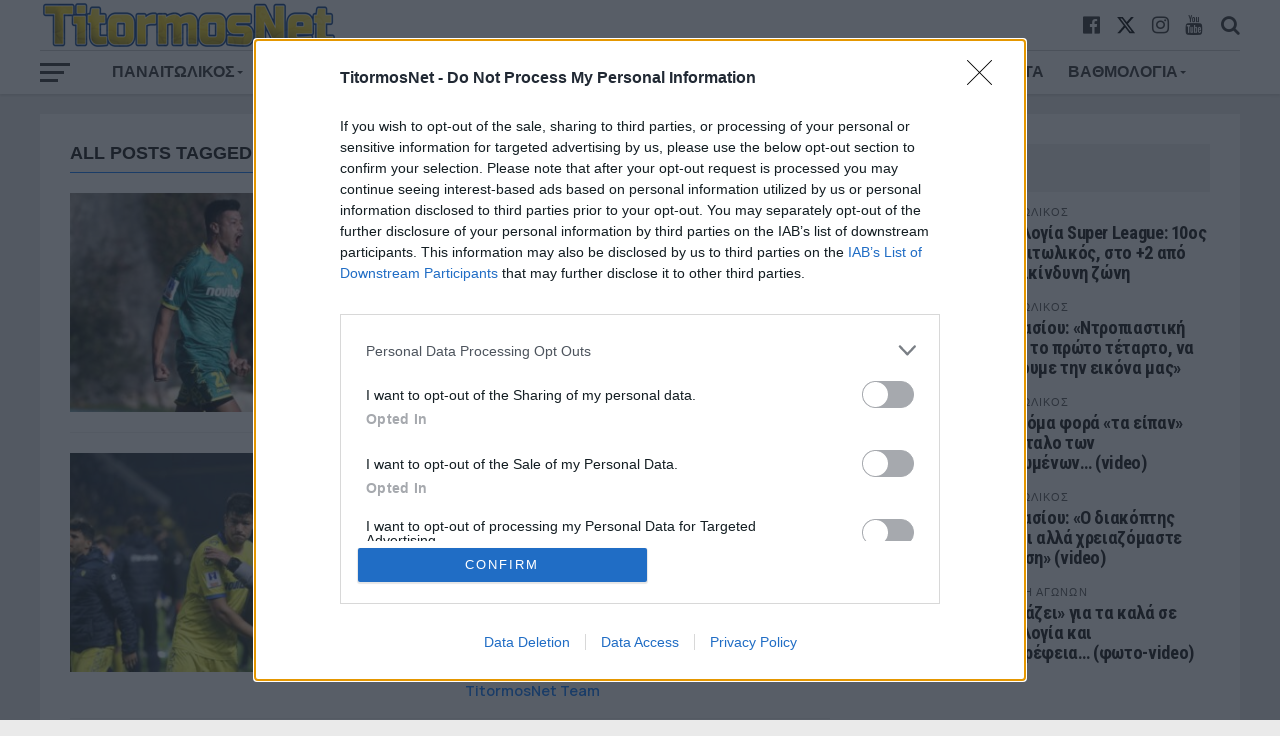

--- FILE ---
content_type: text/html; charset=UTF-8
request_url: https://titormosnet.gr/tag/brouno-ntouarte/
body_size: 21660
content:
<!DOCTYPE html>
<html lang="el">
<head>
	<!-- InMobi Choice. Consent Manager Tag v3.0 (for TCF 2.2) -->
<script type="text/javascript" async=true>
(function() {
  var host = window.location.hostname;
  var element = document.createElement('script');
  var firstScript = document.getElementsByTagName('script')[0];
  var url = 'https://cmp.inmobi.com'
    .concat('/choice/', '3YbzMypH53vXD', '/', host, '/choice.js?tag_version=V3');
  var uspTries = 0;
  var uspTriesLimit = 3;
  element.async = true;
  element.type = 'text/javascript';
  element.src = url;

  firstScript.parentNode.insertBefore(element, firstScript);

  function makeStub() {
    var TCF_LOCATOR_NAME = '__tcfapiLocator';
    var queue = [];
    var win = window;
    var cmpFrame;

    function addFrame() {
      var doc = win.document;
      var otherCMP = !!(win.frames[TCF_LOCATOR_NAME]);

      if (!otherCMP) {
        if (doc.body) {
          var iframe = doc.createElement('iframe');

          iframe.style.cssText = 'display:none';
          iframe.name = TCF_LOCATOR_NAME;
          doc.body.appendChild(iframe);
        } else {
          setTimeout(addFrame, 5);
        }
      }
      return !otherCMP;
    }

    function tcfAPIHandler() {
      var gdprApplies;
      var args = arguments;

      if (!args.length) {
        return queue;
      } else if (args[0] === 'setGdprApplies') {
        if (
          args.length > 3 &&
          args[2] === 2 &&
          typeof args[3] === 'boolean'
        ) {
          gdprApplies = args[3];
          if (typeof args[2] === 'function') {
            args[2]('set', true);
          }
        }
      } else if (args[0] === 'ping') {
        var retr = {
          gdprApplies: gdprApplies,
          cmpLoaded: false,
          cmpStatus: 'stub'
        };

        if (typeof args[2] === 'function') {
          args[2](retr);
        }
      } else {
        if(args[0] === 'init' && typeof args[3] === 'object') {
          args[3] = Object.assign(args[3], { tag_version: 'V3' });
        }
        queue.push(args);
      }
    }

    function postMessageEventHandler(event) {
      var msgIsString = typeof event.data === 'string';
      var json = {};

      try {
        if (msgIsString) {
          json = JSON.parse(event.data);
        } else {
          json = event.data;
        }
      } catch (ignore) {}

      var payload = json.__tcfapiCall;

      if (payload) {
        window.__tcfapi(
          payload.command,
          payload.version,
          function(retValue, success) {
            var returnMsg = {
              __tcfapiReturn: {
                returnValue: retValue,
                success: success,
                callId: payload.callId
              }
            };
            if (msgIsString) {
              returnMsg = JSON.stringify(returnMsg);
            }
            if (event && event.source && event.source.postMessage) {
              event.source.postMessage(returnMsg, '*');
            }
          },
          payload.parameter
        );
      }
    }

    while (win) {
      try {
        if (win.frames[TCF_LOCATOR_NAME]) {
          cmpFrame = win;
          break;
        }
      } catch (ignore) {}

      if (win === window.top) {
        break;
      }
      win = win.parent;
    }
    if (!cmpFrame) {
      addFrame();
      win.__tcfapi = tcfAPIHandler;
      win.addEventListener('message', postMessageEventHandler, false);
    }
  };

  makeStub();

  function makeGppStub() {
    const CMP_ID = 10;
    const SUPPORTED_APIS = [
      '2:tcfeuv2',
      '6:uspv1',
      '7:usnatv1',
      '8:usca',
      '9:usvav1',
      '10:uscov1',
      '11:usutv1',
      '12:usctv1'
    ];

    window.__gpp_addFrame = function (n) {
      if (!window.frames[n]) {
        if (document.body) {
          var i = document.createElement("iframe");
          i.style.cssText = "display:none";
          i.name = n;
          document.body.appendChild(i);
        } else {
          window.setTimeout(window.__gpp_addFrame, 10, n);
        }
      }
    };
    window.__gpp_stub = function () {
      var b = arguments;
      __gpp.queue = __gpp.queue || [];
      __gpp.events = __gpp.events || [];

      if (!b.length || (b.length == 1 && b[0] == "queue")) {
        return __gpp.queue;
      }

      if (b.length == 1 && b[0] == "events") {
        return __gpp.events;
      }

      var cmd = b[0];
      var clb = b.length > 1 ? b[1] : null;
      var par = b.length > 2 ? b[2] : null;
      if (cmd === "ping") {
        clb(
          {
            gppVersion: "1.1", // must be “Version.Subversion”, current: “1.1”
            cmpStatus: "stub", // possible values: stub, loading, loaded, error
            cmpDisplayStatus: "hidden", // possible values: hidden, visible, disabled
            signalStatus: "not ready", // possible values: not ready, ready
            supportedAPIs: SUPPORTED_APIS, // list of supported APIs
            cmpId: CMP_ID, // IAB assigned CMP ID, may be 0 during stub/loading
            sectionList: [],
            applicableSections: [-1],
            gppString: "",
            parsedSections: {},
          },
          true
        );
      } else if (cmd === "addEventListener") {
        if (!("lastId" in __gpp)) {
          __gpp.lastId = 0;
        }
        __gpp.lastId++;
        var lnr = __gpp.lastId;
        __gpp.events.push({
          id: lnr,
          callback: clb,
          parameter: par,
        });
        clb(
          {
            eventName: "listenerRegistered",
            listenerId: lnr, // Registered ID of the listener
            data: true, // positive signal
            pingData: {
              gppVersion: "1.1", // must be “Version.Subversion”, current: “1.1”
              cmpStatus: "stub", // possible values: stub, loading, loaded, error
              cmpDisplayStatus: "hidden", // possible values: hidden, visible, disabled
              signalStatus: "not ready", // possible values: not ready, ready
              supportedAPIs: SUPPORTED_APIS, // list of supported APIs
              cmpId: CMP_ID, // list of supported APIs
              sectionList: [],
              applicableSections: [-1],
              gppString: "",
              parsedSections: {},
            },
          },
          true
        );
      } else if (cmd === "removeEventListener") {
        var success = false;
        for (var i = 0; i < __gpp.events.length; i++) {
          if (__gpp.events[i].id == par) {
            __gpp.events.splice(i, 1);
            success = true;
            break;
          }
        }
        clb(
          {
            eventName: "listenerRemoved",
            listenerId: par, // Registered ID of the listener
            data: success, // status info
            pingData: {
              gppVersion: "1.1", // must be “Version.Subversion”, current: “1.1”
              cmpStatus: "stub", // possible values: stub, loading, loaded, error
              cmpDisplayStatus: "hidden", // possible values: hidden, visible, disabled
              signalStatus: "not ready", // possible values: not ready, ready
              supportedAPIs: SUPPORTED_APIS, // list of supported APIs
              cmpId: CMP_ID, // CMP ID
              sectionList: [],
              applicableSections: [-1],
              gppString: "",
              parsedSections: {},
            },
          },
          true
        );
      } else if (cmd === "hasSection") {
        clb(false, true);
      } else if (cmd === "getSection" || cmd === "getField") {
        clb(null, true);
      }
      //queue all other commands
      else {
        __gpp.queue.push([].slice.apply(b));
      }
    };
    window.__gpp_msghandler = function (event) {
      var msgIsString = typeof event.data === "string";
      try {
        var json = msgIsString ? JSON.parse(event.data) : event.data;
      } catch (e) {
        var json = null;
      }
      if (typeof json === "object" && json !== null && "__gppCall" in json) {
        var i = json.__gppCall;
        window.__gpp(
          i.command,
          function (retValue, success) {
            var returnMsg = {
              __gppReturn: {
                returnValue: retValue,
                success: success,
                callId: i.callId,
              },
            };
            event.source.postMessage(msgIsString ? JSON.stringify(returnMsg) : returnMsg, "*");
          },
          "parameter" in i ? i.parameter : null,
          "version" in i ? i.version : "1.1"
        );
      }
    };
    if (!("__gpp" in window) || typeof window.__gpp !== "function") {
      window.__gpp = window.__gpp_stub;
      window.addEventListener("message", window.__gpp_msghandler, false);
      window.__gpp_addFrame("__gppLocator");
    }
  };

  makeGppStub();

  var uspStubFunction = function() {
    var arg = arguments;
    if (typeof window.__uspapi !== uspStubFunction) {
      setTimeout(function() {
        if (typeof window.__uspapi !== 'undefined') {
          window.__uspapi.apply(window.__uspapi, arg);
        }
      }, 500);
    }
  };

  var checkIfUspIsReady = function() {
    uspTries++;
    if (window.__uspapi === uspStubFunction && uspTries < uspTriesLimit) {
      console.warn('USP is not accessible');
    } else {
      clearInterval(uspInterval);
    }
  };

  if (typeof window.__uspapi === 'undefined') {
    window.__uspapi = uspStubFunction;
    var uspInterval = setInterval(checkIfUspIsReady, 6000);
  }
})();
</script>
<!-- End InMobi Choice. Consent Manager Tag v3.0 (for TCF 2.2) -->
<script async src="https://www.googletagmanager.com/gtag/js?id=UA-158725507-1"></script>
<script>
  window.dataLayer = window.dataLayer || [];
  function gtag(){dataLayer.push(arguments);}
  gtag('js', new Date());

  gtag('config', 'UA-158725507-1');
</script>

<meta charset="UTF-8" >
<meta name="viewport" id="viewport" content="width=device-width, initial-scale=1.0" />
<link rel="pingback" href="https://titormosnet.gr/xmlrpc.php" />
<meta property="og:image" content="https://titormosnet.gr/wp-content/uploads/2024/01/bruno-duarte-4-1000x600.jpg" />
<meta name="twitter:image" content="https://titormosnet.gr/wp-content/uploads/2024/01/bruno-duarte-4-1000x600.jpg" />
<meta property="og:description" content="Όλα τα νέα του Παναιτωλικού" />
	
<!--OLD VRIFICATION FOR GN <meta name="google-site-verification" content="ta84nRIeEvp2LWAyxeD1zB27Hp7-TKpavHznmuhXd2g" /> -->
	
<meta name='robots' content='index, follow, max-image-preview:large, max-snippet:-1, max-video-preview:-1' />

	<!-- This site is optimized with the Yoast SEO plugin v24.3 - https://yoast.com/wordpress/plugins/seo/ -->
	<title>ΜΠΡΟΥΝΟ ΝΤΟΥΑΡΤΕ Αρχεία - TitormosNet</title>
	<link rel="canonical" href="https://titormosnet.gr/tag/brouno-ntouarte/" />
	<meta property="og:locale" content="el_GR" />
	<meta property="og:type" content="article" />
	<meta property="og:title" content="ΜΠΡΟΥΝΟ ΝΤΟΥΑΡΤΕ Αρχεία - TitormosNet" />
	<meta property="og:url" content="https://titormosnet.gr/tag/brouno-ntouarte/" />
	<meta property="og:site_name" content="TitormosNet" />
	<meta name="twitter:card" content="summary_large_image" />
	<!-- / Yoast SEO plugin. -->


<link rel='dns-prefetch' href='//fonts.googleapis.com' />
<link rel="alternate" type="application/rss+xml" title="Ροή RSS &raquo; TitormosNet" href="https://titormosnet.gr/feed/" />
<link rel="alternate" type="application/rss+xml" title="Ροή Σχολίων &raquo; TitormosNet" href="https://titormosnet.gr/comments/feed/" />
<link rel="alternate" type="application/rss+xml" title="Ετικέτα ροής TitormosNet &raquo; ΜΠΡΟΥΝΟ ΝΤΟΥΑΡΤΕ" href="https://titormosnet.gr/tag/brouno-ntouarte/feed/" />
<script type="text/javascript">
/* <![CDATA[ */
window._wpemojiSettings = {"baseUrl":"https:\/\/s.w.org\/images\/core\/emoji\/15.0.3\/72x72\/","ext":".png","svgUrl":"https:\/\/s.w.org\/images\/core\/emoji\/15.0.3\/svg\/","svgExt":".svg","source":{"concatemoji":"https:\/\/titormosnet.gr\/wp-includes\/js\/wp-emoji-release.min.js?ver=6.6.4"}};
/*! This file is auto-generated */
!function(i,n){var o,s,e;function c(e){try{var t={supportTests:e,timestamp:(new Date).valueOf()};sessionStorage.setItem(o,JSON.stringify(t))}catch(e){}}function p(e,t,n){e.clearRect(0,0,e.canvas.width,e.canvas.height),e.fillText(t,0,0);var t=new Uint32Array(e.getImageData(0,0,e.canvas.width,e.canvas.height).data),r=(e.clearRect(0,0,e.canvas.width,e.canvas.height),e.fillText(n,0,0),new Uint32Array(e.getImageData(0,0,e.canvas.width,e.canvas.height).data));return t.every(function(e,t){return e===r[t]})}function u(e,t,n){switch(t){case"flag":return n(e,"\ud83c\udff3\ufe0f\u200d\u26a7\ufe0f","\ud83c\udff3\ufe0f\u200b\u26a7\ufe0f")?!1:!n(e,"\ud83c\uddfa\ud83c\uddf3","\ud83c\uddfa\u200b\ud83c\uddf3")&&!n(e,"\ud83c\udff4\udb40\udc67\udb40\udc62\udb40\udc65\udb40\udc6e\udb40\udc67\udb40\udc7f","\ud83c\udff4\u200b\udb40\udc67\u200b\udb40\udc62\u200b\udb40\udc65\u200b\udb40\udc6e\u200b\udb40\udc67\u200b\udb40\udc7f");case"emoji":return!n(e,"\ud83d\udc26\u200d\u2b1b","\ud83d\udc26\u200b\u2b1b")}return!1}function f(e,t,n){var r="undefined"!=typeof WorkerGlobalScope&&self instanceof WorkerGlobalScope?new OffscreenCanvas(300,150):i.createElement("canvas"),a=r.getContext("2d",{willReadFrequently:!0}),o=(a.textBaseline="top",a.font="600 32px Arial",{});return e.forEach(function(e){o[e]=t(a,e,n)}),o}function t(e){var t=i.createElement("script");t.src=e,t.defer=!0,i.head.appendChild(t)}"undefined"!=typeof Promise&&(o="wpEmojiSettingsSupports",s=["flag","emoji"],n.supports={everything:!0,everythingExceptFlag:!0},e=new Promise(function(e){i.addEventListener("DOMContentLoaded",e,{once:!0})}),new Promise(function(t){var n=function(){try{var e=JSON.parse(sessionStorage.getItem(o));if("object"==typeof e&&"number"==typeof e.timestamp&&(new Date).valueOf()<e.timestamp+604800&&"object"==typeof e.supportTests)return e.supportTests}catch(e){}return null}();if(!n){if("undefined"!=typeof Worker&&"undefined"!=typeof OffscreenCanvas&&"undefined"!=typeof URL&&URL.createObjectURL&&"undefined"!=typeof Blob)try{var e="postMessage("+f.toString()+"("+[JSON.stringify(s),u.toString(),p.toString()].join(",")+"));",r=new Blob([e],{type:"text/javascript"}),a=new Worker(URL.createObjectURL(r),{name:"wpTestEmojiSupports"});return void(a.onmessage=function(e){c(n=e.data),a.terminate(),t(n)})}catch(e){}c(n=f(s,u,p))}t(n)}).then(function(e){for(var t in e)n.supports[t]=e[t],n.supports.everything=n.supports.everything&&n.supports[t],"flag"!==t&&(n.supports.everythingExceptFlag=n.supports.everythingExceptFlag&&n.supports[t]);n.supports.everythingExceptFlag=n.supports.everythingExceptFlag&&!n.supports.flag,n.DOMReady=!1,n.readyCallback=function(){n.DOMReady=!0}}).then(function(){return e}).then(function(){var e;n.supports.everything||(n.readyCallback(),(e=n.source||{}).concatemoji?t(e.concatemoji):e.wpemoji&&e.twemoji&&(t(e.twemoji),t(e.wpemoji)))}))}((window,document),window._wpemojiSettings);
/* ]]> */
</script>
<!-- titormosnet.gr is managing ads with Advanced Ads 1.56.1 – https://wpadvancedads.com/ --><script id="titormos-ready">
			window.advanced_ads_ready=function(e,a){a=a||"complete";var d=function(e){return"interactive"===a?"loading"!==e:"complete"===e};d(document.readyState)?e():document.addEventListener("readystatechange",(function(a){d(a.target.readyState)&&e()}),{once:"interactive"===a})},window.advanced_ads_ready_queue=window.advanced_ads_ready_queue||[];		</script>
		<style id='wp-emoji-styles-inline-css' type='text/css'>

	img.wp-smiley, img.emoji {
		display: inline !important;
		border: none !important;
		box-shadow: none !important;
		height: 1em !important;
		width: 1em !important;
		margin: 0 0.07em !important;
		vertical-align: -0.1em !important;
		background: none !important;
		padding: 0 !important;
	}
</style>
<link rel='stylesheet' id='wp-block-library-css' href='https://titormosnet.gr/wp-includes/css/dist/block-library/style.min.css?ver=6.6.4' type='text/css' media='all' />
<style id='classic-theme-styles-inline-css' type='text/css'>
/*! This file is auto-generated */
.wp-block-button__link{color:#fff;background-color:#32373c;border-radius:9999px;box-shadow:none;text-decoration:none;padding:calc(.667em + 2px) calc(1.333em + 2px);font-size:1.125em}.wp-block-file__button{background:#32373c;color:#fff;text-decoration:none}
</style>
<style id='global-styles-inline-css' type='text/css'>
:root{--wp--preset--aspect-ratio--square: 1;--wp--preset--aspect-ratio--4-3: 4/3;--wp--preset--aspect-ratio--3-4: 3/4;--wp--preset--aspect-ratio--3-2: 3/2;--wp--preset--aspect-ratio--2-3: 2/3;--wp--preset--aspect-ratio--16-9: 16/9;--wp--preset--aspect-ratio--9-16: 9/16;--wp--preset--color--black: #000000;--wp--preset--color--cyan-bluish-gray: #abb8c3;--wp--preset--color--white: #ffffff;--wp--preset--color--pale-pink: #f78da7;--wp--preset--color--vivid-red: #cf2e2e;--wp--preset--color--luminous-vivid-orange: #ff6900;--wp--preset--color--luminous-vivid-amber: #fcb900;--wp--preset--color--light-green-cyan: #7bdcb5;--wp--preset--color--vivid-green-cyan: #00d084;--wp--preset--color--pale-cyan-blue: #8ed1fc;--wp--preset--color--vivid-cyan-blue: #0693e3;--wp--preset--color--vivid-purple: #9b51e0;--wp--preset--gradient--vivid-cyan-blue-to-vivid-purple: linear-gradient(135deg,rgba(6,147,227,1) 0%,rgb(155,81,224) 100%);--wp--preset--gradient--light-green-cyan-to-vivid-green-cyan: linear-gradient(135deg,rgb(122,220,180) 0%,rgb(0,208,130) 100%);--wp--preset--gradient--luminous-vivid-amber-to-luminous-vivid-orange: linear-gradient(135deg,rgba(252,185,0,1) 0%,rgba(255,105,0,1) 100%);--wp--preset--gradient--luminous-vivid-orange-to-vivid-red: linear-gradient(135deg,rgba(255,105,0,1) 0%,rgb(207,46,46) 100%);--wp--preset--gradient--very-light-gray-to-cyan-bluish-gray: linear-gradient(135deg,rgb(238,238,238) 0%,rgb(169,184,195) 100%);--wp--preset--gradient--cool-to-warm-spectrum: linear-gradient(135deg,rgb(74,234,220) 0%,rgb(151,120,209) 20%,rgb(207,42,186) 40%,rgb(238,44,130) 60%,rgb(251,105,98) 80%,rgb(254,248,76) 100%);--wp--preset--gradient--blush-light-purple: linear-gradient(135deg,rgb(255,206,236) 0%,rgb(152,150,240) 100%);--wp--preset--gradient--blush-bordeaux: linear-gradient(135deg,rgb(254,205,165) 0%,rgb(254,45,45) 50%,rgb(107,0,62) 100%);--wp--preset--gradient--luminous-dusk: linear-gradient(135deg,rgb(255,203,112) 0%,rgb(199,81,192) 50%,rgb(65,88,208) 100%);--wp--preset--gradient--pale-ocean: linear-gradient(135deg,rgb(255,245,203) 0%,rgb(182,227,212) 50%,rgb(51,167,181) 100%);--wp--preset--gradient--electric-grass: linear-gradient(135deg,rgb(202,248,128) 0%,rgb(113,206,126) 100%);--wp--preset--gradient--midnight: linear-gradient(135deg,rgb(2,3,129) 0%,rgb(40,116,252) 100%);--wp--preset--font-size--small: 13px;--wp--preset--font-size--medium: 20px;--wp--preset--font-size--large: 36px;--wp--preset--font-size--x-large: 42px;--wp--preset--spacing--20: 0.44rem;--wp--preset--spacing--30: 0.67rem;--wp--preset--spacing--40: 1rem;--wp--preset--spacing--50: 1.5rem;--wp--preset--spacing--60: 2.25rem;--wp--preset--spacing--70: 3.38rem;--wp--preset--spacing--80: 5.06rem;--wp--preset--shadow--natural: 6px 6px 9px rgba(0, 0, 0, 0.2);--wp--preset--shadow--deep: 12px 12px 50px rgba(0, 0, 0, 0.4);--wp--preset--shadow--sharp: 6px 6px 0px rgba(0, 0, 0, 0.2);--wp--preset--shadow--outlined: 6px 6px 0px -3px rgba(255, 255, 255, 1), 6px 6px rgba(0, 0, 0, 1);--wp--preset--shadow--crisp: 6px 6px 0px rgba(0, 0, 0, 1);}:where(.is-layout-flex){gap: 0.5em;}:where(.is-layout-grid){gap: 0.5em;}body .is-layout-flex{display: flex;}.is-layout-flex{flex-wrap: wrap;align-items: center;}.is-layout-flex > :is(*, div){margin: 0;}body .is-layout-grid{display: grid;}.is-layout-grid > :is(*, div){margin: 0;}:where(.wp-block-columns.is-layout-flex){gap: 2em;}:where(.wp-block-columns.is-layout-grid){gap: 2em;}:where(.wp-block-post-template.is-layout-flex){gap: 1.25em;}:where(.wp-block-post-template.is-layout-grid){gap: 1.25em;}.has-black-color{color: var(--wp--preset--color--black) !important;}.has-cyan-bluish-gray-color{color: var(--wp--preset--color--cyan-bluish-gray) !important;}.has-white-color{color: var(--wp--preset--color--white) !important;}.has-pale-pink-color{color: var(--wp--preset--color--pale-pink) !important;}.has-vivid-red-color{color: var(--wp--preset--color--vivid-red) !important;}.has-luminous-vivid-orange-color{color: var(--wp--preset--color--luminous-vivid-orange) !important;}.has-luminous-vivid-amber-color{color: var(--wp--preset--color--luminous-vivid-amber) !important;}.has-light-green-cyan-color{color: var(--wp--preset--color--light-green-cyan) !important;}.has-vivid-green-cyan-color{color: var(--wp--preset--color--vivid-green-cyan) !important;}.has-pale-cyan-blue-color{color: var(--wp--preset--color--pale-cyan-blue) !important;}.has-vivid-cyan-blue-color{color: var(--wp--preset--color--vivid-cyan-blue) !important;}.has-vivid-purple-color{color: var(--wp--preset--color--vivid-purple) !important;}.has-black-background-color{background-color: var(--wp--preset--color--black) !important;}.has-cyan-bluish-gray-background-color{background-color: var(--wp--preset--color--cyan-bluish-gray) !important;}.has-white-background-color{background-color: var(--wp--preset--color--white) !important;}.has-pale-pink-background-color{background-color: var(--wp--preset--color--pale-pink) !important;}.has-vivid-red-background-color{background-color: var(--wp--preset--color--vivid-red) !important;}.has-luminous-vivid-orange-background-color{background-color: var(--wp--preset--color--luminous-vivid-orange) !important;}.has-luminous-vivid-amber-background-color{background-color: var(--wp--preset--color--luminous-vivid-amber) !important;}.has-light-green-cyan-background-color{background-color: var(--wp--preset--color--light-green-cyan) !important;}.has-vivid-green-cyan-background-color{background-color: var(--wp--preset--color--vivid-green-cyan) !important;}.has-pale-cyan-blue-background-color{background-color: var(--wp--preset--color--pale-cyan-blue) !important;}.has-vivid-cyan-blue-background-color{background-color: var(--wp--preset--color--vivid-cyan-blue) !important;}.has-vivid-purple-background-color{background-color: var(--wp--preset--color--vivid-purple) !important;}.has-black-border-color{border-color: var(--wp--preset--color--black) !important;}.has-cyan-bluish-gray-border-color{border-color: var(--wp--preset--color--cyan-bluish-gray) !important;}.has-white-border-color{border-color: var(--wp--preset--color--white) !important;}.has-pale-pink-border-color{border-color: var(--wp--preset--color--pale-pink) !important;}.has-vivid-red-border-color{border-color: var(--wp--preset--color--vivid-red) !important;}.has-luminous-vivid-orange-border-color{border-color: var(--wp--preset--color--luminous-vivid-orange) !important;}.has-luminous-vivid-amber-border-color{border-color: var(--wp--preset--color--luminous-vivid-amber) !important;}.has-light-green-cyan-border-color{border-color: var(--wp--preset--color--light-green-cyan) !important;}.has-vivid-green-cyan-border-color{border-color: var(--wp--preset--color--vivid-green-cyan) !important;}.has-pale-cyan-blue-border-color{border-color: var(--wp--preset--color--pale-cyan-blue) !important;}.has-vivid-cyan-blue-border-color{border-color: var(--wp--preset--color--vivid-cyan-blue) !important;}.has-vivid-purple-border-color{border-color: var(--wp--preset--color--vivid-purple) !important;}.has-vivid-cyan-blue-to-vivid-purple-gradient-background{background: var(--wp--preset--gradient--vivid-cyan-blue-to-vivid-purple) !important;}.has-light-green-cyan-to-vivid-green-cyan-gradient-background{background: var(--wp--preset--gradient--light-green-cyan-to-vivid-green-cyan) !important;}.has-luminous-vivid-amber-to-luminous-vivid-orange-gradient-background{background: var(--wp--preset--gradient--luminous-vivid-amber-to-luminous-vivid-orange) !important;}.has-luminous-vivid-orange-to-vivid-red-gradient-background{background: var(--wp--preset--gradient--luminous-vivid-orange-to-vivid-red) !important;}.has-very-light-gray-to-cyan-bluish-gray-gradient-background{background: var(--wp--preset--gradient--very-light-gray-to-cyan-bluish-gray) !important;}.has-cool-to-warm-spectrum-gradient-background{background: var(--wp--preset--gradient--cool-to-warm-spectrum) !important;}.has-blush-light-purple-gradient-background{background: var(--wp--preset--gradient--blush-light-purple) !important;}.has-blush-bordeaux-gradient-background{background: var(--wp--preset--gradient--blush-bordeaux) !important;}.has-luminous-dusk-gradient-background{background: var(--wp--preset--gradient--luminous-dusk) !important;}.has-pale-ocean-gradient-background{background: var(--wp--preset--gradient--pale-ocean) !important;}.has-electric-grass-gradient-background{background: var(--wp--preset--gradient--electric-grass) !important;}.has-midnight-gradient-background{background: var(--wp--preset--gradient--midnight) !important;}.has-small-font-size{font-size: var(--wp--preset--font-size--small) !important;}.has-medium-font-size{font-size: var(--wp--preset--font-size--medium) !important;}.has-large-font-size{font-size: var(--wp--preset--font-size--large) !important;}.has-x-large-font-size{font-size: var(--wp--preset--font-size--x-large) !important;}
:where(.wp-block-post-template.is-layout-flex){gap: 1.25em;}:where(.wp-block-post-template.is-layout-grid){gap: 1.25em;}
:where(.wp-block-columns.is-layout-flex){gap: 2em;}:where(.wp-block-columns.is-layout-grid){gap: 2em;}
:root :where(.wp-block-pullquote){font-size: 1.5em;line-height: 1.6;}
</style>
<link rel='stylesheet' id='contact-form-7-css' href='https://titormosnet.gr/wp-content/plugins/contact-form-7/includes/css/styles.css?ver=6.0.3' type='text/css' media='all' />
<link rel='stylesheet' id='grmlt-plugin-css' href='https://titormosnet.gr/wp-content/plugins/greek-multi-tool/public/css/grmlt-plugin-public.css?ver=2.3.1' type='text/css' media='all' />
<link rel='stylesheet' id='dashicons-css' href='https://titormosnet.gr/wp-includes/css/dashicons.min.css?ver=6.6.4' type='text/css' media='all' />
<link rel='stylesheet' id='sportspress-general-css' href='//titormosnet.gr/wp-content/plugins/sportspress/assets/css/sportspress.css?ver=2.7.24' type='text/css' media='all' />
<link rel='stylesheet' id='sportspress-icons-css' href='//titormosnet.gr/wp-content/plugins/sportspress/assets/css/icons.css?ver=2.7' type='text/css' media='all' />
<link rel='stylesheet' id='mvp-custom-style-css' href='https://titormosnet.gr/wp-content/themes/the-league/style.css?ver=6.6.4' type='text/css' media='all' />
<style id='mvp-custom-style-inline-css' type='text/css'>


#mvp-wallpaper {
	background: url() no-repeat 50% 0;
	}

a,
a:visited,
.post-info-name a,
ul.mvp-author-info-list li.mvp-author-info-name span a,
.woocommerce .woocommerce-breadcrumb a {
	color: #0877ff;
	}

#mvp-comments-button a,
#mvp-comments-button span.mvp-comment-but-text,
a.mvp-inf-more-but,
.sp-template a,
.sp-data-table a {
	color: #0877ff !important;
	}

#mvp-comments-button a:hover,
#mvp-comments-button span.mvp-comment-but-text:hover,
a.mvp-inf-more-but:hover {
	border: 1px solid #0877ff;
	color: #0877ff !important;
	}

a:hover,
.mvp-feat4-sub-text h2 a:hover,
span.mvp-widget-head-link a,
.mvp-widget-list-text1 h2 a:hover,
.mvp-blog-story-text h2 a:hover,
.mvp-side-tab-text h2 a:hover,
.mvp-more-post-text h2 a:hover,
span.mvp-blog-story-author a,
.woocommerce .woocommerce-breadcrumb a:hover,
#mvp-side-wrap a:hover,
.mvp-post-info-top h3 a:hover,
#mvp-side-wrap .mvp-widget-feat-text h3 a:hover,
.mvp-widget-author-text h3 a:hover,
#mvp-side-wrap .mvp-widget-author-text h3 a:hover,
.mvp-feat5-text h2 a:hover {
	color: #0877ff !important;
	}

#mvp-main-nav-wrap,
#mvp-fly-wrap,
ul.mvp-fly-soc-list li a:hover {
	background: #ffffff;
	}

ul.mvp-fly-soc-list li a {
	color: #ffffff !important;
	}

#mvp-nav-menu ul li a,
span.mvp-nav-soc-head,
span.mvp-nav-search-but,
span.mvp-nav-soc-but,
nav.mvp-fly-nav-menu ul li.menu-item-has-children:after,
nav.mvp-fly-nav-menu ul li.menu-item-has-children.tog-minus:after,
nav.mvp-fly-nav-menu ul li a,
span.mvp-fly-soc-head {
	color: #333333;
	}

ul.mvp-fly-soc-list li a:hover {
	color: #333333 !important;
	}

.mvp-fly-but-wrap span,
ul.mvp-fly-soc-list li a {
	background: #333333;
	}

ul.mvp-fly-soc-list li a:hover {
	border: 2px solid #333333;
	}

#mvp-nav-menu ul li.menu-item-has-children ul.sub-menu li a:after,
#mvp-nav-menu ul li.menu-item-has-children ul.sub-menu li ul.sub-menu li a:after,
#mvp-nav-menu ul li.menu-item-has-children ul.sub-menu li ul.sub-menu li ul.sub-menu li a:after,
#mvp-nav-menu ul li.menu-item-has-children ul.mvp-mega-list li a:after,
#mvp-nav-menu ul li.menu-item-has-children a:after {
	border-color: #333333 transparent transparent transparent;
	}

#mvp-nav-menu ul li:hover a,
span.mvp-nav-search-but:hover,
span.mvp-nav-soc-but:hover,
#mvp-nav-menu ul li ul.mvp-mega-list li a:hover,
nav.mvp-fly-nav-menu ul li a:hover {
	color: #0877ff !important;
	}

#mvp-nav-menu ul li:hover a {
	border-bottom: 1px solid #0877ff;
	}

.mvp-fly-but-wrap:hover span {
	background: #0877ff;
	}

#mvp-nav-menu ul li.menu-item-has-children:hover a:after {
	border-color: #0877ff transparent transparent transparent !important;
	}

ul.mvp-score-list li:hover {
	border: 1px solid #0877ff;
	}

.es-nav span:hover a,
ul.mvp-side-tab-list li span.mvp-side-tab-head i {
	color: #0877ff;
	}

span.mvp-feat1-cat,
.mvp-vid-box-wrap,
span.mvp-post-cat,
.mvp-prev-next-text a,
.mvp-prev-next-text a:visited,
.mvp-prev-next-text a:hover,
.mvp-mob-soc-share-but,
.mvp-scores-status,
.sportspress h1.mvp-post-title .sp-player-number {
	background: #0877ff;
	}

.sp-table-caption {
	background: #0877ff !important;
	}

.woocommerce .star-rating span:before,
.woocommerce-message:before,
.woocommerce-info:before,
.woocommerce-message:before {
	color: #0877ff;
	}

.woocommerce .widget_price_filter .ui-slider .ui-slider-range,
.woocommerce .widget_price_filter .ui-slider .ui-slider-handle,
.woocommerce span.onsale,
.woocommerce #respond input#submit.alt,
.woocommerce a.button.alt,
.woocommerce button.button.alt,
.woocommerce input.button.alt,
.woocommerce #respond input#submit.alt:hover,
.woocommerce a.button.alt:hover,
.woocommerce button.button.alt:hover,
.woocommerce input.button.alt:hover {
	background-color: #0877ff;
	}

span.mvp-sec-head,
.mvp-authors-name {
	border-bottom: 1px solid #0877ff;
	}

.woocommerce-error,
.woocommerce-info,
.woocommerce-message {
	border-top-color: #0877ff;
	}

#mvp-nav-menu ul li a,
nav.mvp-fly-nav-menu ul li a,
#mvp-foot-nav ul.menu li a,
#mvp-foot-menu ul.menu li a {
	font-family: 'Roboto ', sans-serif;
	}

body,
.mvp-feat1-text p,
.mvp-feat4-main-text p,
.mvp-feat2-main-text p,
.mvp-feat3-main-text p,
.mvp-feat4-sub-text p,
.mvp-widget-list-text1 p,
.mvp-blog-story-text p,
.mvp-blog-story-info,
span.mvp-post-excerpt,
ul.mvp-author-info-list li.mvp-author-info-name p,
ul.mvp-author-info-list li.mvp-author-info-name span,
.mvp-post-date,
span.mvp-feat-caption,
span.mvp-feat-caption-wide,
#mvp-content-main p,
#mvp-author-box-text p,
.mvp-more-post-text p,
#mvp-404 p,
#mvp-foot-copy,
#searchform input,
span.mvp-author-page-desc,
#woo-content p,
.mvp-search-text p,
#comments .c p,
.mvp-widget-feat-text p,
.mvp-feat5-text p {
	font-family: 'Manrope', sans-serif;
	}

span.mvp-nav-soc-head,
.mvp-score-status p,
.mvp-score-teams p,
.mvp-scores-status p,
.mvp-scores-teams p,
ul.mvp-feat2-list li h3,
.mvp-feat4-sub-text h3,
.mvp-widget-head-wrap h4,
span.mvp-widget-head-link,
.mvp-widget-list-text1 h3,
.mvp-blog-story-text h3,
ul.mvp-side-tab-list li span.mvp-side-tab-head,
.mvp-side-tab-text h3,
span.mvp-post-cat,
.mvp-post-tags,
span.mvp-author-box-name,
#mvp-comments-button a,
#mvp-comments-button span.mvp-comment-but-text,
span.mvp-sec-head,
a.mvp-inf-more-but,
.pagination span, .pagination a,
.woocommerce ul.product_list_widget span.product-title,
.woocommerce ul.product_list_widget li a,
.woocommerce #reviews #comments ol.commentlist li .comment-text p.meta,
.woocommerce .related h2,
.woocommerce div.product .woocommerce-tabs .panel h2,
.woocommerce div.product .product_title,
#mvp-content-main h1,
#mvp-content-main h2,
#mvp-content-main h3,
#mvp-content-main h4,
#mvp-content-main h5,
#mvp-content-main h6,
#woo-content h1.page-title,
.woocommerce .woocommerce-breadcrumb,
.mvp-authors-name,
#respond #submit,
.comment-reply a,
#cancel-comment-reply-link,
span.mvp-feat1-cat,
span.mvp-post-info-date,
.mvp-widget-feat-text h3,
.mvp-widget-author-text h3 a,
.sp-table-caption {
	font-family: 'Roboto ', sans-serif !important;
	}

.mvp-feat1-text h2,
.mvp-feat1-text h2.mvp-stand-title,
.mvp-feat4-main-text h2,
.mvp-feat4-main-text h2.mvp-stand-title,
.mvp-feat1-sub-text h2,
.mvp-feat2-main-text h2,
.mvp-feat2-sub-text h2,
ul.mvp-feat2-list li h2,
.mvp-feat3-main-text h2,
.mvp-feat3-sub-text h2,
.mvp-feat4-sub-text h2 a,
.mvp-widget-list-text1 h2 a,
.mvp-blog-story-text h2 a,
.mvp-side-tab-text h2 a,
#mvp-content-main blockquote p,
.mvp-more-post-text h2 a,
h2.mvp-authors-latest a,
.mvp-widget-feat-text h2 a,
.mvp-widget-author-text h2 a,
.mvp-feat5-text h2 a,
.mvp-scores-title h2 a {
	font-family: 'Roboto Condensed', sans-serif;
	}

h1.mvp-post-title,
.mvp-cat-head h1,
#mvp-404 h1,
h1.mvp-author-top-head,
#woo-content h1.page-title,
.woocommerce div.product .product_title,
.woocommerce ul.products li.product h3 {
	font-family: 'Roboto Condensed', sans-serif;
	}

	

	.mvp-nav-links {
		display: none;
		}
		

 	.google-news {

margin: 0px 0px -5px 0px;

}

.google-news:after {
    clear: both;
}

.google-news:before, .google-news:after {
    content: " ";
    display: table;
}

.google-news-border {
    border-top: 1px solid;
    border-color: #cccccc;
}

.google-news {
    margin: 0px 0px -5px 0px;
    padding: 7px 0px 7px 0px;
}

.google-news a {
    color: #000!important;
    text-transform: uppercase;
    position: relative;
    padding: 4px 8px 0;
    letter-spacing: -0.5px;
}

.google-news span, .google-news a {
    float: left;
    display: block;
    font-size: 16px;
    line-height: 22px;
    color: #fff;
}

.google-news a:last-child:before {
    border: none!important;
}

.google-news a:before {
    content: "";
    position: absolute;
    right: 0;
    bottom: 20%;
    height: 60%;
    border-right: 1px solid;
    border-color: #cccccc;
}
		
</style>
<link rel='stylesheet' id='mvp-reset-css' href='https://titormosnet.gr/wp-content/themes/the-league/css/reset.css?ver=6.6.4' type='text/css' media='all' />
<link rel='stylesheet' id='fontawesome-css' href='https://titormosnet.gr/wp-content/themes/the-league/font-awesome/css/font-awesome.css?ver=6.6.4' type='text/css' media='all' />
<link rel='stylesheet' id='mvp-fonts-css' href='//fonts.googleapis.com/css?family=Advent+Pro%3A700%7CRoboto%3A300%2C400%2C500%2C700%2C900%7COswald%3A300%2C400%2C700%7CLato%3A300%2C400%2C700%7CWork+Sans%3A200%2C300%2C400%2C500%2C600%2C700%2C800%2C900%7COpen+Sans%3A400%2C700%2C800%7CRoboto+Condensed%3A100%2C200%2C300%2C400%2C500%2C600%2C700%2C800%2C900%7CRoboto+Condensed%3A100%2C200%2C300%2C400%2C500%2C600%2C700%2C800%2C900%7CRoboto+%3A100%2C200%2C300%2C400%2C500%2C600%2C700%2C800%2C900%7CManrope%3A100%2C200%2C300%2C400%2C500%2C600%2C700%2C800%2C900%7CRoboto+%3A100%2C200%2C300%2C400%2C500%2C600%2C700%2C800%2C900&#038;subset=latin,latin-ext,cyrillic,cyrillic-ext,greek-ext,greek,vietnamese' type='text/css' media='all' />
<link rel='stylesheet' id='mvp-media-queries-css' href='https://titormosnet.gr/wp-content/themes/the-league/css/media-queries.css?ver=6.6.4' type='text/css' media='all' />
<style type="text/css">.sp-data-table th,.sp-data-table td{text-align: left !important}</style><script type="text/javascript" src="https://titormosnet.gr/wp-includes/js/jquery/jquery.min.js?ver=3.7.1" id="jquery-core-js"></script>
<script type="text/javascript" src="https://titormosnet.gr/wp-includes/js/jquery/jquery-migrate.min.js?ver=3.4.1" id="jquery-migrate-js"></script>
<script type="text/javascript" src="https://titormosnet.gr/wp-content/plugins/greek-multi-tool/public/js/grmlt-plugin-public.js?ver=2.3.1" id="grmlt-plugin-js"></script>
<script type="text/javascript" id="advanced-ads-advanced-js-js-extra">
/* <![CDATA[ */
var advads_options = {"blog_id":"1","privacy":{"enabled":false,"state":"not_needed"}};
/* ]]> */
</script>
<script type="text/javascript" src="https://titormosnet.gr/wp-content/plugins/advanced-ads/public/assets/js/advanced.min.js?ver=1.56.1" id="advanced-ads-advanced-js-js"></script>
<script type="text/javascript" src="https://titormosnet.gr/wp-content/plugins/greek-multi-tool/admin/functions/function.js?ver=6.6.4" id="grmlt_custom_js-js"></script>
<link rel="https://api.w.org/" href="https://titormosnet.gr/wp-json/" /><link rel="alternate" title="JSON" type="application/json" href="https://titormosnet.gr/wp-json/wp/v2/tags/1140" /><link rel="EditURI" type="application/rsd+xml" title="RSD" href="https://titormosnet.gr/xmlrpc.php?rsd" />
<meta name="generator" content="WordPress 6.6.4" />
<meta name="generator" content="SportsPress 2.7.24" />
<script>advads_items = { conditions: {}, display_callbacks: {}, display_effect_callbacks: {}, hide_callbacks: {}, backgrounds: {}, effect_durations: {}, close_functions: {}, showed: [] };</script><style type="text/css" id="titormos-layer-custom-css"></style><script src="https://t.atmng.io/adweb/_taYL5Fy7.prod.js" async></script>
<script>!function(n){if(!window.cnx){window.cnx={},window.cnx.cmd=[];var t=n.createElement('iframe');t.src='javascript:false'; t.display='none',t.onload=function(){var n=t.contentWindow.document,c=n.createElement('script');c.src='//cd.connatix.com/connatix.player.js?cid=802bc865-afca-472a-8b42-6b7ce9fd58ba&pid=d366d535-a321-4b43-ac5f-5abb199730e1',c.setAttribute('async','1'),c.setAttribute('type','text/javascript'),n.body.appendChild(c)},n.head.appendChild(t)}}(document);</script><script type="text/javascript">
		var advadsCfpQueue = [];
		var advadsCfpAd = function( adID ){
			if ( 'undefined' == typeof advadsProCfp ) { advadsCfpQueue.push( adID ) } else { advadsProCfp.addElement( adID ) }
		};
		</script>
		
<!-- Meta Pixel Code -->
<script type='text/javascript'>
!function(f,b,e,v,n,t,s){if(f.fbq)return;n=f.fbq=function(){n.callMethod?
n.callMethod.apply(n,arguments):n.queue.push(arguments)};if(!f._fbq)f._fbq=n;
n.push=n;n.loaded=!0;n.version='2.0';n.queue=[];t=b.createElement(e);t.async=!0;
t.src=v;s=b.getElementsByTagName(e)[0];s.parentNode.insertBefore(t,s)}(window,
document,'script','https://connect.facebook.net/en_US/fbevents.js?v=next');
</script>
<!-- End Meta Pixel Code -->

      <script type='text/javascript'>
        var url = window.location.origin + '?ob=open-bridge';
        fbq('set', 'openbridge', '334504900972765', url);
      </script>
    <script type='text/javascript'>fbq('init', '334504900972765', {}, {
    "agent": "wordpress-6.6.4-3.0.16"
})</script><script type='text/javascript'>
    fbq('track', 'PageView', []);
  </script>
<!-- Meta Pixel Code -->
<noscript>
<img height="1" width="1" style="display:none" alt="fbpx"
src="https://www.facebook.com/tr?id=334504900972765&ev=PageView&noscript=1" />
</noscript>
<!-- End Meta Pixel Code -->


<script type="application/ld+json" class="saswp-schema-markup-output">
[{"@context":"https:\/\/schema.org\/","@graph":[{"@context":"https:\/\/schema.org\/","@type":"SiteNavigationElement","@id":"https:\/\/titormosnet.gr#Primary","name":"\u03a0\u0391\u039d\u0391\u0399\u03a4\u03a9\u039b\u0399\u039a\u039f\u03a3","url":"https:\/\/titormosnet.gr\/category\/panetolikos\/"},{"@context":"https:\/\/schema.org\/","@type":"SiteNavigationElement","@id":"https:\/\/titormosnet.gr#Primary","name":"\u0391\u039d\u0391\u039b\u03a5\u03a3\u0397 \u0391\u0393\u03a9\u039d\u03a9\u039d","url":"https:\/\/titormosnet.gr\/category\/analisi\/"},{"@context":"https:\/\/schema.org\/","@type":"SiteNavigationElement","@id":"https:\/\/titormosnet.gr#Primary","name":"\u0395\u03a1\u0391\u03a3\u0399\u03a4\u0395\u03a7\u039d\u0397\u03a3","url":"https:\/\/titormosnet.gr\/category\/erasitexnis\/"},{"@context":"https:\/\/schema.org\/","@type":"SiteNavigationElement","@id":"https:\/\/titormosnet.gr#Primary","name":"\u03a4\u039c\u0397\u039c\u0391\u03a4\u0391 \u03a5\u03a0\u039f\u0394\u039f\u039c\u0397\u03a3","url":"https:\/\/titormosnet.gr\/category\/tmimataypodomis\/"},{"@context":"https:\/\/schema.org\/","@type":"SiteNavigationElement","@id":"https:\/\/titormosnet.gr#Primary","name":"\u0395\u0399\u0394\u0397\u03a3\u0395\u0399\u03a3","url":"https:\/\/titormosnet.gr\/category\/eidisis\/"},{"@context":"https:\/\/schema.org\/","@type":"SiteNavigationElement","@id":"https:\/\/titormosnet.gr#Primary","name":"\u03a4\u039f\u03a0\u0399\u039a\u0391","url":"https:\/\/titormosnet.gr\/category\/topika\/"},{"@context":"https:\/\/schema.org\/","@type":"SiteNavigationElement","@id":"https:\/\/titormosnet.gr#Primary","name":"\u03a3\u03a5\u039d\u0395\u039d\u03a4\u0395\u03a5\u039e\u0395\u0399\u03a3","url":"https:\/\/titormosnet.gr\/category\/synenteuksis\/"},{"@context":"https:\/\/schema.org\/","@type":"SiteNavigationElement","@id":"https:\/\/titormosnet.gr#Primary","name":"\u0391\u03a6\u0399\u0395\u03a1\u03a9\u039c\u0391\u03a4\u0391","url":"https:\/\/titormosnet.gr\/category\/afieromata\/"},{"@context":"https:\/\/schema.org\/","@type":"SiteNavigationElement","@id":"https:\/\/titormosnet.gr#Primary","name":"\u0392\u0391\u0398\u039c\u039f\u039b\u039f\u0393\u0399\u0391","url":"https:\/\/titormosnet.gr\/bathmologia\/"},{"@context":"https:\/\/schema.org\/","@type":"SiteNavigationElement","@id":"https:\/\/titormosnet.gr#Primary","name":"Super League","url":"https:\/\/titormosnet.gr\/bathmologia\/super-league\/"},{"@context":"https:\/\/schema.org\/","@type":"SiteNavigationElement","@id":"https:\/\/titormosnet.gr#Primary","name":"Super League 2","url":"https:\/\/titormosnet.gr\/football-league\/"}]},

{"@context":"https:\/\/schema.org\/","@type":"BreadcrumbList","@id":"https:\/\/titormosnet.gr\/tag\/brouno-ntouarte\/#breadcrumb","itemListElement":[{"@type":"ListItem","position":1,"item":{"@id":"https:\/\/titormosnet.gr","name":"TitormosNet"}},{"@type":"ListItem","position":2,"item":{"@id":"https:\/\/titormosnet.gr\/tag\/brouno-ntouarte\/","name":"\u039c\u03a0\u03a1\u039f\u03a5\u039d\u039f \u039d\u03a4\u039f\u03a5\u0391\u03a1\u03a4\u0395"}}]}]
</script>

<style type="text/css" id="custom-background-css">
body.custom-background { background-color: #eaeaea; }
</style>
	<script src="//cdn.orangeclickmedia.com/tech/titormosnet.gr_outbrain/ocm.js" async="async"></script><link rel="icon" href="https://titormosnet.gr/wp-content/uploads/2024/09/cropped-TN-1-32x32.png" sizes="32x32" />
<link rel="icon" href="https://titormosnet.gr/wp-content/uploads/2024/09/cropped-TN-1-192x192.png" sizes="192x192" />
<link rel="apple-touch-icon" href="https://titormosnet.gr/wp-content/uploads/2024/09/cropped-TN-1-180x180.png" />
<meta name="msapplication-TileImage" content="https://titormosnet.gr/wp-content/uploads/2024/09/cropped-TN-1-270x270.png" />
		<style type="text/css" id="wp-custom-css">
			ul.mvp-post-soc-list li.mvp-post-soc-twit {
    background: #ffffff;
}
.fa-twitter:before {
    display:none !important;
}
.mvp-feat1-side-wrap {
    margin: 0px 30px 0;
    width: 330px;
}
ul.mvp-post-soc-list li.mvp-post-soc-twit {
    background: #ffffff;
   
    border: 2px solid #000;
}		</style>
		</head>
<body data-rsssl=1 class="archive tag tag-brouno-ntouarte tag-1140 custom-background aa-prefix-titormos-">
	
    <ins class="55fe3eb4" data-key="93d637675b6e5a454da6bdb3244d028e"></ins>
   <script async defer src="https://asrv.dalecta.com/0e697b03.js"></script>

    	<div id="mvp-fly-wrap">
	<div id="mvp-fly-menu-top" class="left relative">
		<div class="mvp-fly-top-out left relative">
			<div class="mvp-fly-top-in">
				<div id="mvp-fly-logo" class="left relative">
											<a href="https://titormosnet.gr/"><img src="https://titormosnet.gr/wp-content/uploads/2021/08/logo-png-1-1.png" alt="TitormosNet" data-rjs="2" /></a>
									</div><!--mvp-fly-logo-->
			</div><!--mvp-fly-top-in-->
			<div class="mvp-fly-but-wrap mvp-fly-but-menu mvp-fly-but-click">
				<span></span>
				<span></span>
				<span></span>
				<span></span>
			</div><!--mvp-fly-but-wrap-->
		</div><!--mvp-fly-top-out-->
	</div><!--mvp-fly-menu-top-->
	<div id="mvp-fly-menu-wrap">
		<nav class="mvp-fly-nav-menu left relative">
			<div class="menu-primary-container"><ul id="menu-primary" class="menu"><li id="menu-item-663" class="menu-item menu-item-type-taxonomy menu-item-object-category menu-item-has-children menu-item-663"><a href="https://titormosnet.gr/category/panetolikos/">ΠΑΝΑΙΤΩΛΙΚΟΣ</a>
<ul class="sub-menu">
	<li id="menu-item-665" class="menu-item menu-item-type-taxonomy menu-item-object-category menu-item-665"><a href="https://titormosnet.gr/category/analisi/">ΑΝΑΛΥΣΗ ΑΓΩΝΩΝ</a></li>
</ul>
</li>
<li id="menu-item-667" class="menu-item menu-item-type-taxonomy menu-item-object-category menu-item-667"><a href="https://titormosnet.gr/category/erasitexnis/">ΕΡΑΣΙΤΕΧΝΗΣ</a></li>
<li id="menu-item-666" class="menu-item menu-item-type-taxonomy menu-item-object-category menu-item-666"><a href="https://titormosnet.gr/category/tmimataypodomis/">ΤΜΗΜΑΤΑ ΥΠΟΔΟΜΗΣ</a></li>
<li id="menu-item-664" class="menu-item menu-item-type-taxonomy menu-item-object-category menu-item-664"><a href="https://titormosnet.gr/category/eidisis/">ΕΙΔΗΣΕΙΣ</a></li>
<li id="menu-item-797" class="menu-item menu-item-type-taxonomy menu-item-object-category menu-item-797"><a href="https://titormosnet.gr/category/topika/">ΤΟΠΙΚΑ</a></li>
<li id="menu-item-721" class="menu-item menu-item-type-taxonomy menu-item-object-category menu-item-721"><a href="https://titormosnet.gr/category/synenteuksis/">ΣΥΝΕΝΤΕΥΞΕΙΣ</a></li>
<li id="menu-item-717" class="menu-item menu-item-type-taxonomy menu-item-object-category menu-item-717"><a href="https://titormosnet.gr/category/afieromata/">ΑΦΙΕΡΩΜΑΤΑ</a></li>
<li id="menu-item-791" class="menu-item menu-item-type-post_type menu-item-object-page menu-item-has-children menu-item-791"><a href="https://titormosnet.gr/bathmologia/">ΒΑΘΜΟΛΟΓΙΑ</a>
<ul class="sub-menu">
	<li id="menu-item-784" class="menu-item menu-item-type-post_type menu-item-object-page menu-item-784"><a href="https://titormosnet.gr/bathmologia/super-league/">Super League</a></li>
	<li id="menu-item-783" class="menu-item menu-item-type-post_type menu-item-object-page menu-item-783"><a href="https://titormosnet.gr/football-league/">Super League 2</a></li>
</ul>
</li>
</ul></div>		</nav>
	</div><!--mvp-fly-menu-wrap-->
	<div id="mvp-fly-soc-wrap">
		<span class="mvp-fly-soc-head">Connect with us</span>
		<ul class="mvp-fly-soc-list left relative">
							<li><a href="https://www.facebook.com/TitormosNet/" target="_blank" class="fa fa-facebook-official fa-2"></a></li>
										<li><a href="https://twitter.com/TitormosNet?fbclid=IwAR1aYagcU8mgHH_uymsf50BGlj7JSseJ4chEiF6LSw0KVQaTe9Fjv-_fDyk" target="_blank" class="fa fa-twitter fa-2"><svg xmlns="http://www.w3.org/2000/svg" height="12" width="12" viewBox="0 0 512 512"><!--!Font Awesome Free 6.5.2 by @fontawesome - https://fontawesome.com License - https://fontawesome.com/license/free Copyright 2024 Fonticons, Inc.--><path fill="#ffffff" d="M389.2 48h70.6L305.6 224.2 487 464H345L233.7 318.6 106.5 464H35.8L200.7 275.5 26.8 48H172.4L272.9 180.9 389.2 48zM364.4 421.8h39.1L151.1 88h-42L364.4 421.8z"/></svg></a></li>
													<li><a href="https://www.instagram.com/titormosnet/?hl=el" target="_blank" class="fa fa-instagram fa-2"></a></li>
													<li><a href="https://www.youtube.com/channel/UC-uKyV4iE5SVF_2yzmRlhPA?view_as=subscriber&#038;fbclid=IwAR3VSlBiXR2sfnfGIxIynHenfXVFOscdGmpCba6oaxmOTJfIfkhhxOwkUHI" target="_blank" class="fa fa-youtube-play fa-2"></a></li>
											</ul>
	</div><!--mvp-fly-soc-wrap-->
</div><!--mvp-fly-wrap-->				<div id="mvp-site" class="left relative">
		<div id="mvp-search-wrap">
			<div id="mvp-search-box">
				<form method="get" id="searchform" action="https://titormosnet.gr/">
	<input type="text" name="s" id="s" value="" onfocus='if (this.value == "Search") { this.value = ""; }' onblur='if (this.value == "") { this.value = "Search"; }' />
	<input type="hidden" id="searchsubmit" value="Search" />
</form>			</div><!--mvp-search-box-->
			<div class="mvp-search-but-wrap mvp-search-click">
				<span></span>
				<span></span>
			</div><!--mvp-search-but-wrap-->
		</div><!--mvp-search-wrap-->
		<header id="mvp-top-head-wrap">
													<nav id="mvp-main-nav-wrap">
				<div id="mvp-top-nav-wrap" class="left relative">
					<div class="mvp-main-box-cont">
						<div id="mvp-top-nav-cont" class="left relative">
							<div class="mvp-top-nav-right-out relative">
								<div class="mvp-top-nav-right-in">
									<div id="mvp-top-nav-left" class="left relative">
										<div class="mvp-top-nav-left-out relative">
											<div class="mvp-top-nav-menu-but left relative">
												<div class="mvp-fly-but-wrap mvp-fly-but-click left relative">
													<span></span>
													<span></span>
													<span></span>
													<span></span>
												</div><!--mvp-fly-but-wrap-->
											</div><!--mvp-top-nav-menu-but-->
											<div class="mvp-top-nav-left-in">
												<div id="mvp-top-nav-logo" class="left relative"  >
																											<a  href="https://titormosnet.gr/"><img  src="https://titormosnet.gr/wp-content/uploads/2021/08/logo-png-1-1.png" alt="TitormosNet" data-rjs="2" /></a>
																																								<h2 class="mvp-logo-title">TitormosNet</h2>
																									</div><!--mvp-top-nav-logo-->
												
											</div><!--mvp-top-nav-left-in-->
										</div><!--mvp-top-nav-left-out-->
									</div><!--mvp-top-nav-left-->
								</div><!--mvp-top-nav-right-in-->
								<div id="mvp-top-nav-right" class="right relative">
																		<div id="mvp-top-nav-soc" class="left relative">
																					<a href="https://www.youtube.com/channel/UC-uKyV4iE5SVF_2yzmRlhPA?view_as=subscriber&amp;fbclid=IwAR3VSlBiXR2sfnfGIxIynHenfXVFOscdGmpCba6oaxmOTJfIfkhhxOwkUHI" target="_blank"><span class="mvp-nav-soc-but fa fa-youtube fa-2"></span></a>
																															<a href="https://www.instagram.com/titormosnet/?hl=el" target="_blank"><span class="mvp-nav-soc-but fa fa-instagram fa-2"></span></a>
																															<a href="https://twitter.com/TitormosNet?fbclid=IwAR1aYagcU8mgHH_uymsf50BGlj7JSseJ4chEiF6LSw0KVQaTe9Fjv-_fDyk" target="_blank"><span class="mvp-nav-soc-but fa fa-twitter fa-2"><svg xmlns="http://www.w3.org/2000/svg" height="20" width="20" viewBox="0 0 512 512"><!--!Font Awesome Free 6.5.2 by @fontawesome - https://fontawesome.com License - https://fontawesome.com/license/free Copyright 2024 Fonticons, Inc.--><path d="M389.2 48h70.6L305.6 224.2 487 464H345L233.7 318.6 106.5 464H35.8L200.7 275.5 26.8 48H172.4L272.9 180.9 389.2 48zM364.4 421.8h39.1L151.1 88h-42L364.4 421.8z"/></svg></span></a>
																															<a href="https://www.facebook.com/TitormosNet/" target="_blank"><span class="mvp-nav-soc-but fa fa-facebook-official fa-2"></span></a>
																				<span class="mvp-nav-soc-head"></span>
									</div><!--mvp-top-nav-soc-->
																		<span class="mvp-nav-search-but fa fa-search fa-2 mvp-search-click"></span>
																		
									
											
																		</div><!--mvp-top-nav-right-->
							</div><!--mvp-top-nav-right-out-->
						</div><!--mvp-top-nav-cont-->
					</div><!--mvp-main-box-cont-->
				</div><!--mvp-top-nav-wrap-->
				<div id="mvp-bot-nav-wrap" class="left relative">
					<div class="mvp-main-box-cont">
						<div id="mvp-bot-nav-cont" class="left">
							<div class="mvp-bot-nav-out">
								<div class="mvp-fly-but-wrap mvp-fly-but-click left relative">
									<span></span>
									<span></span>
									<span></span>
									<span></span>
								</div><!--mvp-fly-but-wrap-->
								<div class="mvp-bot-nav-in">
									<div id="mvp-nav-menu" class="left">
										<div class="menu-primary-container"><ul id="menu-primary-1" class="menu"><li class="menu-item menu-item-type-taxonomy menu-item-object-category menu-item-has-children menu-item-663"><a href="https://titormosnet.gr/category/panetolikos/">ΠΑΝΑΙΤΩΛΙΚΟΣ</a>
<ul class="sub-menu">
	<li class="menu-item menu-item-type-taxonomy menu-item-object-category menu-item-665"><a href="https://titormosnet.gr/category/analisi/">ΑΝΑΛΥΣΗ ΑΓΩΝΩΝ</a></li>
</ul>
</li>
<li class="menu-item menu-item-type-taxonomy menu-item-object-category menu-item-667"><a href="https://titormosnet.gr/category/erasitexnis/">ΕΡΑΣΙΤΕΧΝΗΣ</a></li>
<li class="menu-item menu-item-type-taxonomy menu-item-object-category menu-item-666"><a href="https://titormosnet.gr/category/tmimataypodomis/">ΤΜΗΜΑΤΑ ΥΠΟΔΟΜΗΣ</a></li>
<li class="menu-item menu-item-type-taxonomy menu-item-object-category menu-item-664"><a href="https://titormosnet.gr/category/eidisis/">ΕΙΔΗΣΕΙΣ</a></li>
<li class="menu-item menu-item-type-taxonomy menu-item-object-category menu-item-797"><a href="https://titormosnet.gr/category/topika/">ΤΟΠΙΚΑ</a></li>
<li class="menu-item menu-item-type-taxonomy menu-item-object-category menu-item-721"><a href="https://titormosnet.gr/category/synenteuksis/">ΣΥΝΕΝΤΕΥΞΕΙΣ</a></li>
<li class="menu-item menu-item-type-taxonomy menu-item-object-category menu-item-717"><a href="https://titormosnet.gr/category/afieromata/">ΑΦΙΕΡΩΜΑΤΑ</a></li>
<li class="menu-item menu-item-type-post_type menu-item-object-page menu-item-has-children menu-item-791"><a href="https://titormosnet.gr/bathmologia/">ΒΑΘΜΟΛΟΓΙΑ</a>
<ul class="sub-menu">
	<li class="menu-item menu-item-type-post_type menu-item-object-page menu-item-784"><a href="https://titormosnet.gr/bathmologia/super-league/">Super League</a></li>
	<li class="menu-item menu-item-type-post_type menu-item-object-page menu-item-783"><a href="https://titormosnet.gr/football-league/">Super League 2</a></li>
</ul>
</li>
</ul></div>									</div><!--mvp-nav-menu-->
								</div><!--mvp-bot-nav-in-->
							</div><!--mvp-bot-nav-out-->
						</div><!--mvp-bot-nav-cont-->
					</div><!--mvp-main-box-cont-->
				</div><!--mvp-bot-nav-wrap-->
			</nav><!--mvp-main-nav-wrap-->
		</header>
		<main id="mvp-main-wrap" class="left relative">
						<div id="mvp-main-body-wrap" class="left relative">
				<div class="mvp-main-box-cont">
					<div id="mvp-main-body" class="left relative"><div class="mvp-body-sec-wrap left relative">
	<div class="mvp-sec-pad left relative">
		<div class="mvp-main-body-out2 relative">
			<div class="mvp-main-body-in2">
				<div class="mvp-main-body-blog left relative">
					<h1 class="mvp-sec-head"><span class="mvp-sec-head">All posts tagged "ΜΠΡΟΥΝΟ ΝΤΟΥΑΡΤΕ"</span></h1>					<ul class="mvp-main-blog-wrap left relative infinite-content">
															<li class="mvp-blog-story-wrap left relative infinite-post">
																			<a href="https://titormosnet.gr/endiaferon-apo-chili-gia-ton-brouno-ntouarte/" rel="bookmark">
										<div class="mvp-blog-story-img left relative">
											<img width="400" height="240" src="https://titormosnet.gr/wp-content/uploads/2024/01/bruno-duarte-4-400x240.jpg" class="mvp-reg-img wp-post-image" alt="" decoding="async" fetchpriority="high" srcset="https://titormosnet.gr/wp-content/uploads/2024/01/bruno-duarte-4-400x240.jpg 400w, https://titormosnet.gr/wp-content/uploads/2024/01/bruno-duarte-4-1000x600.jpg 1000w" sizes="(max-width: 400px) 100vw, 400px" />											<img width="80" height="80" src="https://titormosnet.gr/wp-content/uploads/2024/01/bruno-duarte-4-80x80.jpg" class="mvp-mob-img wp-post-image" alt="" decoding="async" srcset="https://titormosnet.gr/wp-content/uploads/2024/01/bruno-duarte-4-80x80.jpg 80w, https://titormosnet.gr/wp-content/uploads/2024/01/bruno-duarte-4-50x50.jpg 50w, https://titormosnet.gr/wp-content/uploads/2024/01/bruno-duarte-4-300x300.jpg 300w" sizes="(max-width: 80px) 100vw, 80px" />																					</div><!--mvp-blog-story-img-->
										</a>
										<div class="mvp-blog-story-text left relative">
											<div class="mvp-post-info-top left relative">
																									<h3><a href="https://titormosnet.gr/category/panetolikos/">ΠΑΝΑΙΤΩΛΙΚΟΣ</a></h3><span class="mvp-post-info-date left relative">/ 2 έτη </span>
																							</div><!--mvp-post-info-top-->
											<h2><a href="https://titormosnet.gr/endiaferon-apo-chili-gia-ton-brouno-ntouarte/" rel="bookmark">Ενδιαφέρον από Χιλή για τον Μπρούνο Ντουάρτε</a></h2>
											<p>Για ενδιαφέρον της Ουνιβερσιδάδ ντε Τσίλε για τον Μπρούνο Ντουάρτε, του οποίου ο δανεισμός τελειώνει, γίνεται λόγος στην Λατινική Αμερική. Ο...</p>
											<div class="mvp-blog-story-info left relative">
												<span class="mvp-blog-story-author left"> <a href="https://titormosnet.gr/author/titormosnet/" title="Άρθρα του/της TitormosNet Team" rel="author">TitormosNet Team</a></span>
											</div><!--mvp-blog-story-info-->
										</div><!--mvp-blog-story-text-->
																	</li><!--mvp-blog-story-wrap-->
															<li class="mvp-blog-story-wrap left relative infinite-post">
																			<a href="https://titormosnet.gr/brouno-ntouarte-mou-menei-to-krima-pou-den-boresa-na-skoraro-efcharistoume-ton-kosmo-mas/" rel="bookmark">
										<div class="mvp-blog-story-img left relative">
											<img width="400" height="240" src="https://titormosnet.gr/wp-content/uploads/2024/03/panetolikos-6-1-400x240.jpg" class="mvp-reg-img wp-post-image" alt="" decoding="async" srcset="https://titormosnet.gr/wp-content/uploads/2024/03/panetolikos-6-1-400x240.jpg 400w, https://titormosnet.gr/wp-content/uploads/2024/03/panetolikos-6-1-1000x600.jpg 1000w" sizes="(max-width: 400px) 100vw, 400px" />											<img width="80" height="80" src="https://titormosnet.gr/wp-content/uploads/2024/03/panetolikos-6-1-80x80.jpg" class="mvp-mob-img wp-post-image" alt="" decoding="async" loading="lazy" srcset="https://titormosnet.gr/wp-content/uploads/2024/03/panetolikos-6-1-80x80.jpg 80w, https://titormosnet.gr/wp-content/uploads/2024/03/panetolikos-6-1-50x50.jpg 50w, https://titormosnet.gr/wp-content/uploads/2024/03/panetolikos-6-1-300x300.jpg 300w" sizes="(max-width: 80px) 100vw, 80px" />																					</div><!--mvp-blog-story-img-->
										</a>
										<div class="mvp-blog-story-text left relative">
											<div class="mvp-post-info-top left relative">
																									<h3><a href="https://titormosnet.gr/category/panetolikos/">ΠΑΝΑΙΤΩΛΙΚΟΣ</a></h3><span class="mvp-post-info-date left relative">/ 2 έτη </span>
																							</div><!--mvp-post-info-top-->
											<h2><a href="https://titormosnet.gr/brouno-ntouarte-mou-menei-to-krima-pou-den-boresa-na-skoraro-efcharistoume-ton-kosmo-mas/" rel="bookmark">Μπρούνο Ντουάρτε: «Μου μένει το κρίμα που δεν μπόρεσα να σκοράρω, ευχαριστούμε τον κόσμο μας»</a></h2>
											<p>Στην χαμένη του ευκαιρία στάθηκε ο κεντρικός αμυντικός του Παναιτωλικού, Μπρούνο Ντουάρτε, μετά τον αποκλεισμό στον ημιτελικό του Κυπέλλου. Ανέφερε: «Είμαι...</p>
											<div class="mvp-blog-story-info left relative">
												<span class="mvp-blog-story-author left"> <a href="https://titormosnet.gr/author/titormosnet/" title="Άρθρα του/της TitormosNet Team" rel="author">TitormosNet Team</a></span>
											</div><!--mvp-blog-story-info-->
										</div><!--mvp-blog-story-text-->
																	</li><!--mvp-blog-story-wrap-->
															<li class="mvp-blog-story-wrap left relative infinite-post">
																			<a href="https://titormosnet.gr/to-cies-milise-fan-ntaik-ntanilo-pereira-kai-brouno-ntouarte/" rel="bookmark">
										<div class="mvp-blog-story-img left relative">
											<img width="400" height="240" src="https://titormosnet.gr/wp-content/uploads/2024/01/bruno-duarte-1-400x240.jpg" class="mvp-reg-img wp-post-image" alt="" decoding="async" loading="lazy" srcset="https://titormosnet.gr/wp-content/uploads/2024/01/bruno-duarte-1-400x240.jpg 400w, https://titormosnet.gr/wp-content/uploads/2024/01/bruno-duarte-1-1000x600.jpg 1000w" sizes="(max-width: 400px) 100vw, 400px" />											<img width="80" height="80" src="https://titormosnet.gr/wp-content/uploads/2024/01/bruno-duarte-1-80x80.jpg" class="mvp-mob-img wp-post-image" alt="" decoding="async" loading="lazy" srcset="https://titormosnet.gr/wp-content/uploads/2024/01/bruno-duarte-1-80x80.jpg 80w, https://titormosnet.gr/wp-content/uploads/2024/01/bruno-duarte-1-50x50.jpg 50w, https://titormosnet.gr/wp-content/uploads/2024/01/bruno-duarte-1-300x300.jpg 300w" sizes="(max-width: 80px) 100vw, 80px" />																					</div><!--mvp-blog-story-img-->
										</a>
										<div class="mvp-blog-story-text left relative">
											<div class="mvp-post-info-top left relative">
																									<h3><a href="https://titormosnet.gr/category/panetolikos/">ΠΑΝΑΙΤΩΛΙΚΟΣ</a></h3><span class="mvp-post-info-date left relative">/ 2 έτη </span>
																							</div><!--mvp-post-info-top-->
											<h2><a href="https://titormosnet.gr/to-cies-milise-fan-ntaik-ntanilo-pereira-kai-brouno-ntouarte/" rel="bookmark">Το CIES μίλησε: Φαν Ντάικ, Ντανίλο Περέιρα και&#8230; Μπρούνο Ντουάρτε</a></h2>
											<p>Το CIES Football Observatory δημοσίευσε μία λίστα για τους κορυφαίους αμυντικούς στον κόσμο στο ψηλό παιχνίδι και τα ονόματα&#8230; εκπλήσσουν. Βίρτζιλ...</p>
											<div class="mvp-blog-story-info left relative">
												<span class="mvp-blog-story-author left"> <a href="https://titormosnet.gr/author/titormosnet/" title="Άρθρα του/της TitormosNet Team" rel="author">TitormosNet Team</a></span>
											</div><!--mvp-blog-story-info-->
										</div><!--mvp-blog-story-text-->
																	</li><!--mvp-blog-story-wrap-->
															<li class="mvp-blog-story-wrap left relative infinite-post">
																			<a href="https://titormosnet.gr/kanena-thema-me-ton-daneismo-tou-ntouarte-echei-apoplirothei-i-kouenka/" rel="bookmark">
										<div class="mvp-blog-story-img left relative">
											<img width="400" height="240" src="https://titormosnet.gr/wp-content/uploads/2023/07/duarte-1-400x240.jpg" class="mvp-reg-img wp-post-image" alt="" decoding="async" loading="lazy" srcset="https://titormosnet.gr/wp-content/uploads/2023/07/duarte-1-400x240.jpg 400w, https://titormosnet.gr/wp-content/uploads/2023/07/duarte-1-250x150.jpg 250w, https://titormosnet.gr/wp-content/uploads/2023/07/duarte-1-768x461.jpg 768w, https://titormosnet.gr/wp-content/uploads/2023/07/duarte-1.jpg 1000w, https://titormosnet.gr/wp-content/uploads/2023/07/duarte-1-300x180.jpg 300w, https://titormosnet.gr/wp-content/uploads/2023/07/duarte-1-128x77.jpg 128w, https://titormosnet.gr/wp-content/uploads/2023/07/duarte-1-32x19.jpg 32w" sizes="(max-width: 400px) 100vw, 400px" />											<img width="80" height="80" src="https://titormosnet.gr/wp-content/uploads/2023/07/duarte-1-80x80.jpg" class="mvp-mob-img wp-post-image" alt="" decoding="async" loading="lazy" srcset="https://titormosnet.gr/wp-content/uploads/2023/07/duarte-1-80x80.jpg 80w, https://titormosnet.gr/wp-content/uploads/2023/07/duarte-1-50x50.jpg 50w, https://titormosnet.gr/wp-content/uploads/2023/07/duarte-1-300x300.jpg 300w" sizes="(max-width: 80px) 100vw, 80px" />																					</div><!--mvp-blog-story-img-->
										</a>
										<div class="mvp-blog-story-text left relative">
											<div class="mvp-post-info-top left relative">
																									<h3><a href="https://titormosnet.gr/category/panetolikos/">ΠΑΝΑΙΤΩΛΙΚΟΣ</a></h3><span class="mvp-post-info-date left relative">/ 2 έτη </span>
																							</div><!--mvp-post-info-top-->
											<h2><a href="https://titormosnet.gr/kanena-thema-me-ton-daneismo-tou-ntouarte-echei-apoplirothei-i-kouenka/" rel="bookmark">Κανένα θέμα με τον δανεισμό του Ντουάρτε, έχει αποπληρωθεί η Κουένκα</a></h2>
											<p>Κανένα ζήτημα δεν προκύπτει αναφορικά με τον δανεισμό του Μπρούνο Ντουάρτε από την Κουένκα στον Παναιτωλικό. Συγκεκριμένα, χθεσινά δημοσιεύματα από ΜΜΕ...</p>
											<div class="mvp-blog-story-info left relative">
												<span class="mvp-blog-story-author left"> <a href="https://titormosnet.gr/author/titormosnet/" title="Άρθρα του/της TitormosNet Team" rel="author">TitormosNet Team</a></span>
											</div><!--mvp-blog-story-info-->
										</div><!--mvp-blog-story-text-->
																	</li><!--mvp-blog-story-wrap-->
															<li class="mvp-blog-story-wrap left relative infinite-post">
																			<a href="https://titormosnet.gr/brouno-ntouarte-o-tritos-ston-panaitoliko/" rel="bookmark">
										<div class="mvp-blog-story-img left relative">
											<img width="400" height="240" src="https://titormosnet.gr/wp-content/uploads/2023/07/duarte-1-400x240.jpg" class="mvp-reg-img wp-post-image" alt="" decoding="async" loading="lazy" srcset="https://titormosnet.gr/wp-content/uploads/2023/07/duarte-1-400x240.jpg 400w, https://titormosnet.gr/wp-content/uploads/2023/07/duarte-1-250x150.jpg 250w, https://titormosnet.gr/wp-content/uploads/2023/07/duarte-1-768x461.jpg 768w, https://titormosnet.gr/wp-content/uploads/2023/07/duarte-1.jpg 1000w, https://titormosnet.gr/wp-content/uploads/2023/07/duarte-1-300x180.jpg 300w, https://titormosnet.gr/wp-content/uploads/2023/07/duarte-1-128x77.jpg 128w, https://titormosnet.gr/wp-content/uploads/2023/07/duarte-1-32x19.jpg 32w" sizes="(max-width: 400px) 100vw, 400px" />											<img width="80" height="80" src="https://titormosnet.gr/wp-content/uploads/2023/07/duarte-1-80x80.jpg" class="mvp-mob-img wp-post-image" alt="" decoding="async" loading="lazy" srcset="https://titormosnet.gr/wp-content/uploads/2023/07/duarte-1-80x80.jpg 80w, https://titormosnet.gr/wp-content/uploads/2023/07/duarte-1-50x50.jpg 50w, https://titormosnet.gr/wp-content/uploads/2023/07/duarte-1-300x300.jpg 300w" sizes="(max-width: 80px) 100vw, 80px" />																					</div><!--mvp-blog-story-img-->
										</a>
										<div class="mvp-blog-story-text left relative">
											<div class="mvp-post-info-top left relative">
																									<h3><a href="https://titormosnet.gr/category/panetolikos/">ΠΑΝΑΙΤΩΛΙΚΟΣ</a></h3><span class="mvp-post-info-date left relative">/ 3 έτη </span>
																							</div><!--mvp-post-info-top-->
											<h2><a href="https://titormosnet.gr/brouno-ntouarte-o-tritos-ston-panaitoliko/" rel="bookmark">Μπρούνο Ντουάρτε ο τρίτος στον Παναιτωλικό</a></h2>
											<p>Την τρίτη του μεταγραφική προσθήκη επισημοποίησε ο Παναιτωλικός, ανακοινώνοντας τον δανεισμό του 28χρονου στόπερ, Μπρούνο Ντουάρτε. Η ανακοίνωση: «Ο Μπρούνο Ντουάρτε (Bruno Duarte)...</p>
											<div class="mvp-blog-story-info left relative">
												<span class="mvp-blog-story-author left"> <a href="https://titormosnet.gr/author/titormosnet/" title="Άρθρα του/της TitormosNet Team" rel="author">TitormosNet Team</a></span>
											</div><!--mvp-blog-story-info-->
										</div><!--mvp-blog-story-text-->
																	</li><!--mvp-blog-story-wrap-->
															<li class="mvp-blog-story-wrap left relative infinite-post">
																			<a href="https://titormosnet.gr/ftanei-vrady-kyriakis-stin-ellada-o-brouno-ntouarte/" rel="bookmark">
										<div class="mvp-blog-story-img left relative">
											<img width="400" height="240" src="https://titormosnet.gr/wp-content/uploads/2023/07/bruno-duarte-400x240.jpg" class="mvp-reg-img wp-post-image" alt="" decoding="async" loading="lazy" />											<img width="80" height="80" src="https://titormosnet.gr/wp-content/uploads/2023/07/bruno-duarte-80x80.jpg" class="mvp-mob-img wp-post-image" alt="" decoding="async" loading="lazy" srcset="https://titormosnet.gr/wp-content/uploads/2023/07/bruno-duarte-80x80.jpg 80w, https://titormosnet.gr/wp-content/uploads/2023/07/bruno-duarte-50x50.jpg 50w, https://titormosnet.gr/wp-content/uploads/2023/07/bruno-duarte-300x300.jpg 300w" sizes="(max-width: 80px) 100vw, 80px" />																					</div><!--mvp-blog-story-img-->
										</a>
										<div class="mvp-blog-story-text left relative">
											<div class="mvp-post-info-top left relative">
																									<h3><a href="https://titormosnet.gr/category/panetolikos/">ΠΑΝΑΙΤΩΛΙΚΟΣ</a></h3><span class="mvp-post-info-date left relative">/ 3 έτη </span>
																							</div><!--mvp-post-info-top-->
											<h2><a href="https://titormosnet.gr/ftanei-vrady-kyriakis-stin-ellada-o-brouno-ntouarte/" rel="bookmark">Φτάνει βράδυ Κυριακής στην Ελλάδα ο Μπρούνο Ντουάρτε</a></h2>
											<p>Την τρίτη του μεταγραφική προσθήκη αναμένεται να επισημοποιήσει τις προσεχείς ώρες ο Παναιτωλικός, με τον Μπρούνο Ντουάρτε να φθάνει Ελλάδα. Εχθές...</p>
											<div class="mvp-blog-story-info left relative">
												<span class="mvp-blog-story-author left"> <a href="https://titormosnet.gr/author/titormosnet/" title="Άρθρα του/της TitormosNet Team" rel="author">TitormosNet Team</a></span>
											</div><!--mvp-blog-story-info-->
										</div><!--mvp-blog-story-text-->
																	</li><!--mvp-blog-story-wrap-->
															<li class="mvp-blog-story-wrap left relative infinite-post">
																			<a href="https://titormosnet.gr/erchontai-ellada-kai-anakoinonontai-brouno-ntouarte-kai-serchio-ntiaz/" rel="bookmark">
										<div class="mvp-blog-story-img left relative">
											<img width="400" height="240" src="https://titormosnet.gr/wp-content/uploads/2023/07/diaz-400x240.jpg" class="mvp-reg-img wp-post-image" alt="" decoding="async" loading="lazy" srcset="https://titormosnet.gr/wp-content/uploads/2023/07/diaz-400x240.jpg 400w, https://titormosnet.gr/wp-content/uploads/2023/07/diaz-1000x600.jpg 1000w" sizes="(max-width: 400px) 100vw, 400px" />											<img width="80" height="80" src="https://titormosnet.gr/wp-content/uploads/2023/07/diaz-80x80.jpg" class="mvp-mob-img wp-post-image" alt="" decoding="async" loading="lazy" srcset="https://titormosnet.gr/wp-content/uploads/2023/07/diaz-80x80.jpg 80w, https://titormosnet.gr/wp-content/uploads/2023/07/diaz-50x50.jpg 50w, https://titormosnet.gr/wp-content/uploads/2023/07/diaz-300x300.jpg 300w" sizes="(max-width: 80px) 100vw, 80px" />																					</div><!--mvp-blog-story-img-->
										</a>
										<div class="mvp-blog-story-text left relative">
											<div class="mvp-post-info-top left relative">
																									<h3><a href="https://titormosnet.gr/category/panetolikos/">ΠΑΝΑΙΤΩΛΙΚΟΣ</a></h3><span class="mvp-post-info-date left relative">/ 3 έτη </span>
																							</div><!--mvp-post-info-top-->
											<h2><a href="https://titormosnet.gr/erchontai-ellada-kai-anakoinonontai-brouno-ntouarte-kai-serchio-ntiaz/" rel="bookmark">Έρχονται Ελλάδα και ανακοινώνονται Μπρούνο Ντουάρτε και Σέρχιο Ντίαζ</a></h2>
											<p>Στο&#8230; παρασύνθημα περνάει μέσα στο Σαββατοκύριακο ο Παναιτωλικός, ανακοινώνοντας πριν μεταβεί στο Καρπενήσι τους Ντουάρτε και Ντίαζ. Ο Αργεντινός στόπερ και...</p>
											<div class="mvp-blog-story-info left relative">
												<span class="mvp-blog-story-author left"> <a href="https://titormosnet.gr/author/ntinos/" title="Άρθρα του/της Κωνσταντίνος Ρίγκος" rel="author">Κωνσταντίνος Ρίγκος</a></span>
											</div><!--mvp-blog-story-info-->
										</div><!--mvp-blog-story-text-->
																	</li><!--mvp-blog-story-wrap-->
															<li class="mvp-blog-story-wrap left relative infinite-post">
																			<a href="https://titormosnet.gr/brouno-ntouarte-o-rabo-tis-amynas-me-tin-kallitechniki-fleva-video/" rel="bookmark">
										<div class="mvp-blog-story-img left relative">
											<img width="400" height="240" src="https://titormosnet.gr/wp-content/uploads/2023/06/bruno-duarte-400x240.jpg" class="mvp-reg-img wp-post-image" alt="" decoding="async" loading="lazy" />											<img width="80" height="80" src="https://titormosnet.gr/wp-content/uploads/2023/06/bruno-duarte-80x80.jpg" class="mvp-mob-img wp-post-image" alt="" decoding="async" loading="lazy" srcset="https://titormosnet.gr/wp-content/uploads/2023/06/bruno-duarte-80x80.jpg 80w, https://titormosnet.gr/wp-content/uploads/2023/06/bruno-duarte-50x50.jpg 50w, https://titormosnet.gr/wp-content/uploads/2023/06/bruno-duarte-300x300.jpg 300w" sizes="(max-width: 80px) 100vw, 80px" />																					</div><!--mvp-blog-story-img-->
										</a>
										<div class="mvp-blog-story-text left relative">
											<div class="mvp-post-info-top left relative">
																									<h3><a href="https://titormosnet.gr/category/panetolikos/">ΠΑΝΑΙΤΩΛΙΚΟΣ</a></h3><span class="mvp-post-info-date left relative">/ 3 έτη </span>
																							</div><!--mvp-post-info-top-->
											<h2><a href="https://titormosnet.gr/brouno-ntouarte-o-rabo-tis-amynas-me-tin-kallitechniki-fleva-video/" rel="bookmark">Μπρούνο Ντουάρτε, ο «Ράμπο» της άμυνας με την&#8230; καλλιτεχνική «φλέβα» (video)</a></h2>
											<p>Ο Μπρούνο Ντουάρτε που αναμένεται να συνεχίσει στον Παναιτωλικό εκτός από «σκληροτράχηλος» αμυντικός που χαρακτηρίζεται και για αυτό του κόλλησαν το...</p>
											<div class="mvp-blog-story-info left relative">
												<span class="mvp-blog-story-author left"> <a href="https://titormosnet.gr/author/titormosnet/" title="Άρθρα του/της TitormosNet Team" rel="author">TitormosNet Team</a></span>
											</div><!--mvp-blog-story-info-->
										</div><!--mvp-blog-story-text-->
																	</li><!--mvp-blog-story-wrap-->
															<li class="mvp-blog-story-wrap left relative infinite-post">
																			<a href="https://titormosnet.gr/synechizontai-oi-diapragmatefseis-gia-ton-brouno-ntouarte/" rel="bookmark">
										<div class="mvp-blog-story-img left relative">
											<img width="400" height="240" src="https://titormosnet.gr/wp-content/uploads/2023/07/duarte-400x240.jpg" class="mvp-reg-img wp-post-image" alt="" decoding="async" loading="lazy" srcset="https://titormosnet.gr/wp-content/uploads/2023/07/duarte-400x240.jpg 400w, https://titormosnet.gr/wp-content/uploads/2023/07/duarte-1000x600.jpg 1000w" sizes="(max-width: 400px) 100vw, 400px" />											<img width="80" height="80" src="https://titormosnet.gr/wp-content/uploads/2023/07/duarte-80x80.jpg" class="mvp-mob-img wp-post-image" alt="" decoding="async" loading="lazy" srcset="https://titormosnet.gr/wp-content/uploads/2023/07/duarte-80x80.jpg 80w, https://titormosnet.gr/wp-content/uploads/2023/07/duarte-50x50.jpg 50w, https://titormosnet.gr/wp-content/uploads/2023/07/duarte-300x300.jpg 300w" sizes="(max-width: 80px) 100vw, 80px" />																					</div><!--mvp-blog-story-img-->
										</a>
										<div class="mvp-blog-story-text left relative">
											<div class="mvp-post-info-top left relative">
																									<h3><a href="https://titormosnet.gr/category/panetolikos/">ΠΑΝΑΙΤΩΛΙΚΟΣ</a></h3><span class="mvp-post-info-date left relative">/ 3 έτη </span>
																							</div><!--mvp-post-info-top-->
											<h2><a href="https://titormosnet.gr/synechizontai-oi-diapragmatefseis-gia-ton-brouno-ntouarte/" rel="bookmark">Συνεχίζονται οι διαπραγματεύσεις για τον Μπρούνο Ντουάρτε</a></h2>
											<p>Τις προσπάθειες για να ντύσει στα κυανοκίτρινα τον 28χρονο Αργεντινό στόπερ, Μπρούνο Ντουάρτε, συνεχίζει ο Παναιτωλικός. Ο Λούις Σαριτάμα, αθλητικός διευθυντής...</p>
											<div class="mvp-blog-story-info left relative">
												<span class="mvp-blog-story-author left"> <a href="https://titormosnet.gr/author/titormosnet/" title="Άρθρα του/της TitormosNet Team" rel="author">TitormosNet Team</a></span>
											</div><!--mvp-blog-story-info-->
										</div><!--mvp-blog-story-text-->
																	</li><!--mvp-blog-story-wrap-->
															<li class="mvp-blog-story-wrap left relative infinite-post">
																			<a href="https://titormosnet.gr/protasi-panaitolikou-gia-brouno-ntouarte-zitaei-parapano-chrimata-i-kouenka-lene-sto-ekouador/" rel="bookmark">
										<div class="mvp-blog-story-img left relative">
											<img width="400" height="240" src="https://titormosnet.gr/wp-content/uploads/2023/06/bruno-duarte-400x240.jpg" class="mvp-reg-img wp-post-image" alt="" decoding="async" loading="lazy" />											<img width="80" height="80" src="https://titormosnet.gr/wp-content/uploads/2023/06/bruno-duarte-80x80.jpg" class="mvp-mob-img wp-post-image" alt="" decoding="async" loading="lazy" srcset="https://titormosnet.gr/wp-content/uploads/2023/06/bruno-duarte-80x80.jpg 80w, https://titormosnet.gr/wp-content/uploads/2023/06/bruno-duarte-50x50.jpg 50w, https://titormosnet.gr/wp-content/uploads/2023/06/bruno-duarte-300x300.jpg 300w" sizes="(max-width: 80px) 100vw, 80px" />																					</div><!--mvp-blog-story-img-->
										</a>
										<div class="mvp-blog-story-text left relative">
											<div class="mvp-post-info-top left relative">
																									<h3><a href="https://titormosnet.gr/category/panetolikos/">ΠΑΝΑΙΤΩΛΙΚΟΣ</a></h3><span class="mvp-post-info-date left relative">/ 3 έτη </span>
																							</div><!--mvp-post-info-top-->
											<h2><a href="https://titormosnet.gr/protasi-panaitolikou-gia-brouno-ntouarte-zitaei-parapano-chrimata-i-kouenka-lene-sto-ekouador/" rel="bookmark">Πρόταση Παναιτωλικού για Μπρούνο Ντουάρτε, «ζητάει παραπάνω χρήματα η Κουένκα» λένε στο Εκουαδόρ</a></h2>
											<p>Σε εξέλιξη βρίσκονται οι διαπραγματεύσεις του Παναιτωλικού με την Κουένκα για τον Μπρούνο Ντουάρτε, όπως μεταδίδουν ΜΜΕ του Εκουαδόρ. Ο Παναιτωλικός...</p>
											<div class="mvp-blog-story-info left relative">
												<span class="mvp-blog-story-author left"> <a href="https://titormosnet.gr/author/ntinos/" title="Άρθρα του/της Κωνσταντίνος Ρίγκος" rel="author">Κωνσταντίνος Ρίγκος</a></span>
											</div><!--mvp-blog-story-info-->
										</div><!--mvp-blog-story-text-->
																	</li><!--mvp-blog-story-wrap-->
												</ul><!--mvp-main-blog-wrap-->
											<a href="#" class="mvp-inf-more-but">More Posts</a>
										<div class="mvp-nav-links">
											</div><!--mvp-nav-links-->
				</div><!--mvp-main-body-cont-->
			</div><!--mvp-main-body-in2-->
			<div id="mvp-side-wrap" class="relative">
						<section id="mvp_tabber_widget-3" class="mvp-side-widget mvp_tabber_widget">
				<div class="mvp-side-tab-wrap left relative">
					<div class="mvp-side-tab-top left relative">
						<ul class="mvp-side-tab-list mvp-col-tabs">
							<li class="mvp-feat-col-tab">
								<a href="#mvp-tab-col1"><span class="mvp-side-tab-head"><i class="fa fa-clock-o" aria-hidden="true"></i> ΝΕΑ</span></a>
							</li>
							
														
													</ul>
					</div><!--mvp-side-tab-top-->
					<div id="mvp-tab-col1" class="mvp-side-tab-main left relative mvp-tab-col-cont">
													<div class="mvp-side-tab-story left relative">
																	<div class="mvp-side-tab-out relative">
										<a href="https://titormosnet.gr/vathmologia-super-league-10os-o-panaitolikos-sto-2-apo-tin-epikindyni-zoni/" rel="bookmark">
										<div class="mvp-side-tab-img left relative">
											<img width="80" height="80" src="https://titormosnet.gr/wp-content/uploads/2026/01/panetolikos-80x80.jpg" class="attachment-mvp-small-thumb size-mvp-small-thumb wp-post-image" alt="" decoding="async" loading="lazy" srcset="https://titormosnet.gr/wp-content/uploads/2026/01/panetolikos-80x80.jpg 80w, https://titormosnet.gr/wp-content/uploads/2026/01/panetolikos-50x50.jpg 50w, https://titormosnet.gr/wp-content/uploads/2026/01/panetolikos-300x300.jpg 300w" sizes="(max-width: 80px) 100vw, 80px" />																					</div><!--mvp-side-tab-img-->
										</a>
										<div class="mvp-side-tab-in">
											<div class="mvp-side-tab-text left relative">
												<h3>ΠΑΝΑΙΤΩΛΙΚΟΣ</h3>
												<h2><a href="https://titormosnet.gr/vathmologia-super-league-10os-o-panaitolikos-sto-2-apo-tin-epikindyni-zoni/" rel="bookmark">Βαθμολογία Super League: 10ος ο Παναιτωλικός, στο +2 από την επικίνδυνη ζώνη</a></h2>
											</div><!--mvp-side-tab-text-->
										</div><!--mvp-side-tab-in-->
									</div><!--mvp-side-tab-out-->
															</div><!--mvp-side-tab-story-->
													<div class="mvp-side-tab-story left relative">
																	<div class="mvp-side-tab-out relative">
										<a href="https://titormosnet.gr/anastasiou-ntropiastiki-eikona-to-proto-tetarto-na-allaxoume-tin-eikona-mas/" rel="bookmark">
										<div class="mvp-side-tab-img left relative">
											<img width="80" height="80" src="https://titormosnet.gr/wp-content/uploads/2025/12/anastasiou-5-80x80.jpg" class="attachment-mvp-small-thumb size-mvp-small-thumb wp-post-image" alt="" decoding="async" loading="lazy" srcset="https://titormosnet.gr/wp-content/uploads/2025/12/anastasiou-5-80x80.jpg 80w, https://titormosnet.gr/wp-content/uploads/2025/12/anastasiou-5-50x50.jpg 50w, https://titormosnet.gr/wp-content/uploads/2025/12/anastasiou-5-300x300.jpg 300w" sizes="(max-width: 80px) 100vw, 80px" />																					</div><!--mvp-side-tab-img-->
										</a>
										<div class="mvp-side-tab-in">
											<div class="mvp-side-tab-text left relative">
												<h3>ΠΑΝΑΙΤΩΛΙΚΟΣ</h3>
												<h2><a href="https://titormosnet.gr/anastasiou-ntropiastiki-eikona-to-proto-tetarto-na-allaxoume-tin-eikona-mas/" rel="bookmark">Αναστασίου: «Ντροπιαστική εικόνα το πρώτο τέταρτο, να αλλάξουμε την εικόνα μας»</a></h2>
											</div><!--mvp-side-tab-text-->
										</div><!--mvp-side-tab-in-->
									</div><!--mvp-side-tab-out-->
															</div><!--mvp-side-tab-story-->
													<div class="mvp-side-tab-story left relative">
																	<div class="mvp-side-tab-out relative">
										<a href="https://titormosnet.gr/mia-akoma-fora-ta-eipan-sto-petalo-ton-organomenon-video/" rel="bookmark">
										<div class="mvp-side-tab-img left relative">
											<img width="80" height="80" src="https://titormosnet.gr/wp-content/uploads/2026/01/kosmos-80x80.jpg" class="attachment-mvp-small-thumb size-mvp-small-thumb wp-post-image" alt="" decoding="async" loading="lazy" srcset="https://titormosnet.gr/wp-content/uploads/2026/01/kosmos-80x80.jpg 80w, https://titormosnet.gr/wp-content/uploads/2026/01/kosmos-50x50.jpg 50w, https://titormosnet.gr/wp-content/uploads/2026/01/kosmos-300x300.jpg 300w" sizes="(max-width: 80px) 100vw, 80px" />																					</div><!--mvp-side-tab-img-->
										</a>
										<div class="mvp-side-tab-in">
											<div class="mvp-side-tab-text left relative">
												<h3>ΠΑΝΑΙΤΩΛΙΚΟΣ</h3>
												<h2><a href="https://titormosnet.gr/mia-akoma-fora-ta-eipan-sto-petalo-ton-organomenon-video/" rel="bookmark">Μία ακόμα φορά «τα είπαν» στο πέταλο των οργανωμένων&#8230; (video)</a></h2>
											</div><!--mvp-side-tab-text-->
										</div><!--mvp-side-tab-in-->
									</div><!--mvp-side-tab-out-->
															</div><!--mvp-side-tab-story-->
													<div class="mvp-side-tab-story left relative">
																	<div class="mvp-side-tab-out relative">
										<a href="https://titormosnet.gr/anastasiou-o-diakoptis-gyrnaei-alla-chreiazomaste-enischysi-video/" rel="bookmark">
										<div class="mvp-side-tab-img left relative">
											<img width="80" height="80" src="https://titormosnet.gr/wp-content/uploads/2026/01/anastasiou-2-80x80.jpg" class="attachment-mvp-small-thumb size-mvp-small-thumb wp-post-image" alt="" decoding="async" loading="lazy" srcset="https://titormosnet.gr/wp-content/uploads/2026/01/anastasiou-2-80x80.jpg 80w, https://titormosnet.gr/wp-content/uploads/2026/01/anastasiou-2-50x50.jpg 50w, https://titormosnet.gr/wp-content/uploads/2026/01/anastasiou-2-300x300.jpg 300w" sizes="(max-width: 80px) 100vw, 80px" />																					</div><!--mvp-side-tab-img-->
										</a>
										<div class="mvp-side-tab-in">
											<div class="mvp-side-tab-text left relative">
												<h3>ΠΑΝΑΙΤΩΛΙΚΟΣ</h3>
												<h2><a href="https://titormosnet.gr/anastasiou-o-diakoptis-gyrnaei-alla-chreiazomaste-enischysi-video/" rel="bookmark">Αναστασίου: «Ο διακόπτης γυρνάει αλλά χρειαζόμαστε ενίσχυση» (video)</a></h2>
											</div><!--mvp-side-tab-text-->
										</div><!--mvp-side-tab-in-->
									</div><!--mvp-side-tab-out-->
															</div><!--mvp-side-tab-story-->
													<div class="mvp-side-tab-story left relative">
																	<div class="mvp-side-tab-out relative">
										<a href="https://titormosnet.gr/vouliazei-gia-ta-kala-se-vathmologia-kai-esostrefeia-foto-video/" rel="bookmark">
										<div class="mvp-side-tab-img left relative">
											<img width="80" height="80" src="https://titormosnet.gr/wp-content/uploads/2026/01/liagkas-80x80.jpg" class="attachment-mvp-small-thumb size-mvp-small-thumb wp-post-image" alt="" decoding="async" loading="lazy" srcset="https://titormosnet.gr/wp-content/uploads/2026/01/liagkas-80x80.jpg 80w, https://titormosnet.gr/wp-content/uploads/2026/01/liagkas-50x50.jpg 50w, https://titormosnet.gr/wp-content/uploads/2026/01/liagkas-300x300.jpg 300w" sizes="(max-width: 80px) 100vw, 80px" />																					</div><!--mvp-side-tab-img-->
										</a>
										<div class="mvp-side-tab-in">
											<div class="mvp-side-tab-text left relative">
												<h3>ΑΝΑΛΥΣΗ ΑΓΩΝΩΝ</h3>
												<h2><a href="https://titormosnet.gr/vouliazei-gia-ta-kala-se-vathmologia-kai-esostrefeia-foto-video/" rel="bookmark">«Βουλιάζει» για τα καλά σε βαθμολογία και εσωστρέφεια&#8230; (φωτο-video)</a></h2>
											</div><!--mvp-side-tab-text-->
										</div><!--mvp-side-tab-in-->
									</div><!--mvp-side-tab-out-->
															</div><!--mvp-side-tab-story-->
											</div><!--mvp-tab-col1-->
					<div id="mvp-tab-col2" class="mvp-side-tab-main left relative mvp-tab-col-cont">
													<div class="mvp-side-tab-story left relative">
																	<div class="mvp-side-tab-out relative">
										<a href="https://titormosnet.gr/erchontai-ellada-kai-anakoinonontai-brouno-ntouarte-kai-serchio-ntiaz/" rel="bookmark">
										<div class="mvp-side-tab-img left relative">
											<img width="80" height="80" src="https://titormosnet.gr/wp-content/uploads/2023/07/diaz-80x80.jpg" class="attachment-mvp-small-thumb size-mvp-small-thumb wp-post-image" alt="" decoding="async" loading="lazy" srcset="https://titormosnet.gr/wp-content/uploads/2023/07/diaz-80x80.jpg 80w, https://titormosnet.gr/wp-content/uploads/2023/07/diaz-50x50.jpg 50w, https://titormosnet.gr/wp-content/uploads/2023/07/diaz-300x300.jpg 300w" sizes="(max-width: 80px) 100vw, 80px" />																					</div><!--mvp-side-tab-img-->
										</a>
										<div class="mvp-side-tab-in">
											<div class="mvp-side-tab-text left relative">
												<h3>ΠΑΝΑΙΤΩΛΙΚΟΣ</h3>
												<h2><a href="https://titormosnet.gr/erchontai-ellada-kai-anakoinonontai-brouno-ntouarte-kai-serchio-ntiaz/" rel="bookmark">Έρχονται Ελλάδα και ανακοινώνονται Μπρούνο Ντουάρτε και Σέρχιο Ντίαζ</a></h2>
											</div><!--mvp-side-tab-text-->
										</div><!--mvp-side-tab-in-->
									</div><!--mvp-side-tab-out-->
															</div><!--mvp-side-tab-story-->
													<div class="mvp-side-tab-story left relative">
																	<div class="mvp-side-tab-out relative">
										<a href="https://titormosnet.gr/pas-anti-levadeiakou/" rel="bookmark">
										<div class="mvp-side-tab-img left relative">
											<img width="80" height="80" src="https://titormosnet.gr/wp-content/uploads/2024/07/mpakakis-2-80x80.jpg" class="attachment-mvp-small-thumb size-mvp-small-thumb wp-post-image" alt="" decoding="async" loading="lazy" srcset="https://titormosnet.gr/wp-content/uploads/2024/07/mpakakis-2-80x80.jpg 80w, https://titormosnet.gr/wp-content/uploads/2024/07/mpakakis-2-50x50.jpg 50w, https://titormosnet.gr/wp-content/uploads/2024/07/mpakakis-2-300x300.jpg 300w" sizes="(max-width: 80px) 100vw, 80px" />																					</div><!--mvp-side-tab-img-->
										</a>
										<div class="mvp-side-tab-in">
											<div class="mvp-side-tab-text left relative">
												<h3>ΠΑΝΑΙΤΩΛΙΚΟΣ</h3>
												<h2><a href="https://titormosnet.gr/pas-anti-levadeiakou/" rel="bookmark">ΠΑΣ αντί Λεβαδειακού</a></h2>
											</div><!--mvp-side-tab-text-->
										</div><!--mvp-side-tab-in-->
									</div><!--mvp-side-tab-out-->
															</div><!--mvp-side-tab-story-->
													<div class="mvp-side-tab-story left relative">
																	<div class="mvp-side-tab-out relative">
										<a href="https://titormosnet.gr/poies-pae-sygkatalegontai-stin-lista-ton-megaloofeileton-tou-dimosiou/" rel="bookmark">
										<div class="mvp-side-tab-img left relative">
											<img width="80" height="80" src="https://titormosnet.gr/wp-content/uploads/2023/02/super-league-80x80.jpg" class="attachment-mvp-small-thumb size-mvp-small-thumb wp-post-image" alt="" decoding="async" loading="lazy" srcset="https://titormosnet.gr/wp-content/uploads/2023/02/super-league-80x80.jpg 80w, https://titormosnet.gr/wp-content/uploads/2023/02/super-league-50x50.jpg 50w, https://titormosnet.gr/wp-content/uploads/2023/02/super-league-300x300.jpg 300w" sizes="(max-width: 80px) 100vw, 80px" />																					</div><!--mvp-side-tab-img-->
										</a>
										<div class="mvp-side-tab-in">
											<div class="mvp-side-tab-text left relative">
												<h3>ΕΙΔΗΣΕΙΣ</h3>
												<h2><a href="https://titormosnet.gr/poies-pae-sygkatalegontai-stin-lista-ton-megaloofeileton-tou-dimosiou/" rel="bookmark">Ποιες ΠΑΕ συγκαταλέγονται στην λίστα των μεγαλοοφειλετών του Δημοσίου</a></h2>
											</div><!--mvp-side-tab-text-->
										</div><!--mvp-side-tab-in-->
									</div><!--mvp-side-tab-out-->
															</div><!--mvp-side-tab-story-->
													<div class="mvp-side-tab-story left relative">
																	<div class="mvp-side-tab-out relative">
										<a href="https://titormosnet.gr/oristike-i-proti-sentra-stin-super-league/" rel="bookmark">
										<div class="mvp-side-tab-img left relative">
											<img width="80" height="80" src="https://titormosnet.gr/wp-content/uploads/2024/07/stoiximan_super_league-80x80.jpg" class="attachment-mvp-small-thumb size-mvp-small-thumb wp-post-image" alt="" decoding="async" loading="lazy" srcset="https://titormosnet.gr/wp-content/uploads/2024/07/stoiximan_super_league-80x80.jpg 80w, https://titormosnet.gr/wp-content/uploads/2024/07/stoiximan_super_league-50x50.jpg 50w, https://titormosnet.gr/wp-content/uploads/2024/07/stoiximan_super_league-300x300.jpg 300w" sizes="(max-width: 80px) 100vw, 80px" />																					</div><!--mvp-side-tab-img-->
										</a>
										<div class="mvp-side-tab-in">
											<div class="mvp-side-tab-text left relative">
												<h3>ΕΙΔΗΣΕΙΣ</h3>
												<h2><a href="https://titormosnet.gr/oristike-i-proti-sentra-stin-super-league/" rel="bookmark">Ορίστηκε η πρώτη σέντρα στην Super League</a></h2>
											</div><!--mvp-side-tab-text-->
										</div><!--mvp-side-tab-in-->
									</div><!--mvp-side-tab-out-->
															</div><!--mvp-side-tab-story-->
													<div class="mvp-side-tab-story left relative">
																	<div class="mvp-side-tab-out relative">
										<a href="https://titormosnet.gr/ainigmatikos-beos-allazoun-polla-sto-elliniko-podosfairo-me-afta-pou-erchontai/" rel="bookmark">
										<div class="mvp-side-tab-img left relative">
											<img width="80" height="80" src="https://titormosnet.gr/wp-content/uploads/2024/05/mpeos-80x80.jpg" class="attachment-mvp-small-thumb size-mvp-small-thumb wp-post-image" alt="" decoding="async" loading="lazy" srcset="https://titormosnet.gr/wp-content/uploads/2024/05/mpeos-80x80.jpg 80w, https://titormosnet.gr/wp-content/uploads/2024/05/mpeos-50x50.jpg 50w, https://titormosnet.gr/wp-content/uploads/2024/05/mpeos-300x300.jpg 300w" sizes="(max-width: 80px) 100vw, 80px" />																					</div><!--mvp-side-tab-img-->
										</a>
										<div class="mvp-side-tab-in">
											<div class="mvp-side-tab-text left relative">
												<h3>ΕΙΔΗΣΕΙΣ</h3>
												<h2><a href="https://titormosnet.gr/ainigmatikos-beos-allazoun-polla-sto-elliniko-podosfairo-me-afta-pou-erchontai/" rel="bookmark">Αινιγματικός Μπέος: «Αλλάζουν πολλά στο ελληνικό ποδόσφαιρο με αυτά που έρχονται»</a></h2>
											</div><!--mvp-side-tab-text-->
										</div><!--mvp-side-tab-in-->
									</div><!--mvp-side-tab-out-->
															</div><!--mvp-side-tab-story-->
											</div><!--mvp-tab-col2-->
										<div id="mvp-tab-col3" class="mvp-side-tab-main left relative mvp-tab-col-cont">
													<div class="mvp-side-tab-story left relative">
																	<div class="mvp-side-tab-out relative">
										<a href="https://titormosnet.gr/h-proistoria-panathinaikos-panaitolikos/" rel="bookmark">
										<div class="mvp-side-tab-img left relative">
											<img width="80" height="80" src="https://titormosnet.gr/wp-content/uploads/2020/02/proistoria-panathinaikos-panaitolikos-80x80.jpg" class="attachment-mvp-small-thumb size-mvp-small-thumb wp-post-image" alt="" decoding="async" loading="lazy" srcset="https://titormosnet.gr/wp-content/uploads/2020/02/proistoria-panathinaikos-panaitolikos-80x80.jpg 80w, https://titormosnet.gr/wp-content/uploads/2020/02/proistoria-panathinaikos-panaitolikos-50x50.jpg 50w, https://titormosnet.gr/wp-content/uploads/2020/02/proistoria-panathinaikos-panaitolikos-300x300.jpg 300w" sizes="(max-width: 80px) 100vw, 80px" />																							<div class="mvp-vid-box-wrap">
													<i class="fa fa-2 fa-play" aria-hidden="true"></i>
												</div><!--mvp-vid-box-wrap-->
																					</div><!--mvp-side-tab-img-->
										</a>
										<div class="mvp-side-tab-in">
											<div class="mvp-side-tab-text left relative">
												<h3>ΠΑΝΑΙΤΩΛΙΚΟΣ</h3>
												<h2><a href="https://titormosnet.gr/h-proistoria-panathinaikos-panaitolikos/" rel="bookmark">Η προϊστορία του Παναθηναϊκός-Παναιτωλικός (vids)</a></h2>
											</div><!--mvp-side-tab-text-->
										</div><!--mvp-side-tab-in-->
									</div><!--mvp-side-tab-out-->
															</div><!--mvp-side-tab-story-->
													<div class="mvp-side-tab-story left relative">
																	<div class="mvp-side-tab-out relative">
										<a href="https://titormosnet.gr/vraveutike-o-daouda/" rel="bookmark">
										<div class="mvp-side-tab-img left relative">
											<img width="80" height="80" src="https://titormosnet.gr/wp-content/uploads/2020/02/vraveutike-o-daouda-80x80.png" class="attachment-mvp-small-thumb size-mvp-small-thumb wp-post-image" alt="vraveutike-o-daouda" decoding="async" loading="lazy" srcset="https://titormosnet.gr/wp-content/uploads/2020/02/vraveutike-o-daouda-80x80.png 80w, https://titormosnet.gr/wp-content/uploads/2020/02/vraveutike-o-daouda-50x50.png 50w, https://titormosnet.gr/wp-content/uploads/2020/02/vraveutike-o-daouda-300x300.png 300w" sizes="(max-width: 80px) 100vw, 80px" />																							<div class="mvp-vid-box-wrap">
													<i class="fa fa-2 fa-play" aria-hidden="true"></i>
												</div><!--mvp-vid-box-wrap-->
																					</div><!--mvp-side-tab-img-->
										</a>
										<div class="mvp-side-tab-in">
											<div class="mvp-side-tab-text left relative">
												<h3>ΠΑΝΑΙΤΩΛΙΚΟΣ</h3>
												<h2><a href="https://titormosnet.gr/vraveutike-o-daouda/" rel="bookmark">Βραβεύτηκε ο Ντάουντα (vid)</a></h2>
											</div><!--mvp-side-tab-text-->
										</div><!--mvp-side-tab-in-->
									</div><!--mvp-side-tab-out-->
															</div><!--mvp-side-tab-story-->
													<div class="mvp-side-tab-story left relative">
																	<div class="mvp-side-tab-out relative">
										<a href="https://titormosnet.gr/xavos-na-kanoume-perissoteres-eukairies/" rel="bookmark">
										<div class="mvp-side-tab-img left relative">
											<img width="80" height="80" src="https://titormosnet.gr/wp-content/uploads/2020/02/xavos-1-80x80.jpg" class="attachment-mvp-small-thumb size-mvp-small-thumb wp-post-image" alt="xavos-1" decoding="async" loading="lazy" srcset="https://titormosnet.gr/wp-content/uploads/2020/02/xavos-1-80x80.jpg 80w, https://titormosnet.gr/wp-content/uploads/2020/02/xavos-1-50x50.jpg 50w, https://titormosnet.gr/wp-content/uploads/2020/02/xavos-1-300x300.jpg 300w" sizes="(max-width: 80px) 100vw, 80px" />																							<div class="mvp-vid-box-wrap">
													<i class="fa fa-2 fa-play" aria-hidden="true"></i>
												</div><!--mvp-vid-box-wrap-->
																					</div><!--mvp-side-tab-img-->
										</a>
										<div class="mvp-side-tab-in">
											<div class="mvp-side-tab-text left relative">
												<h3>ΠΑΝΑΙΤΩΛΙΚΟΣ</h3>
												<h2><a href="https://titormosnet.gr/xavos-na-kanoume-perissoteres-eukairies/" rel="bookmark">Χάβος: «Να κάνουμε περισσότερες ευκαιρίες» (vid)</a></h2>
											</div><!--mvp-side-tab-text-->
										</div><!--mvp-side-tab-in-->
									</div><!--mvp-side-tab-out-->
															</div><!--mvp-side-tab-story-->
													<div class="mvp-side-tab-story left relative">
																	<div class="mvp-side-tab-out relative">
										<a href="https://titormosnet.gr/k19-panaitolikou-itta-apo-astera-tripolis/" rel="bookmark">
										<div class="mvp-side-tab-img left relative">
											<img width="80" height="80" src="https://titormosnet.gr/wp-content/uploads/2020/02/Screenshot_1-80x80.png" class="attachment-mvp-small-thumb size-mvp-small-thumb wp-post-image" alt="" decoding="async" loading="lazy" srcset="https://titormosnet.gr/wp-content/uploads/2020/02/Screenshot_1-80x80.png 80w, https://titormosnet.gr/wp-content/uploads/2020/02/Screenshot_1-50x50.png 50w, https://titormosnet.gr/wp-content/uploads/2020/02/Screenshot_1-300x300.png 300w" sizes="(max-width: 80px) 100vw, 80px" />																							<div class="mvp-vid-box-wrap">
													<i class="fa fa-2 fa-play" aria-hidden="true"></i>
												</div><!--mvp-vid-box-wrap-->
																					</div><!--mvp-side-tab-img-->
										</a>
										<div class="mvp-side-tab-in">
											<div class="mvp-side-tab-text left relative">
												<h3>ΤΜΗΜΑΤΑ ΥΠΟΔΟΜΗΣ</h3>
												<h2><a href="https://titormosnet.gr/k19-panaitolikou-itta-apo-astera-tripolis/" rel="bookmark">Κ19: Ήττα με 3-1 από τον Αστέρα (vid)</a></h2>
											</div><!--mvp-side-tab-text-->
										</div><!--mvp-side-tab-in-->
									</div><!--mvp-side-tab-out-->
															</div><!--mvp-side-tab-story-->
													<div class="mvp-side-tab-story left relative">
																	<div class="mvp-side-tab-out relative">
										<a href="https://titormosnet.gr/alvaro-rei-apekleise-ti-sevilli/" rel="bookmark">
										<div class="mvp-side-tab-img left relative">
											<img width="80" height="80" src="https://titormosnet.gr/wp-content/uploads/2020/02/407-80x80.jpg" class="attachment-mvp-small-thumb size-mvp-small-thumb wp-post-image" alt="Alvaro-Rei" decoding="async" loading="lazy" srcset="https://titormosnet.gr/wp-content/uploads/2020/02/407-80x80.jpg 80w, https://titormosnet.gr/wp-content/uploads/2020/02/407-50x50.jpg 50w, https://titormosnet.gr/wp-content/uploads/2020/02/407-300x300.jpg 300w" sizes="(max-width: 80px) 100vw, 80px" />																							<div class="mvp-vid-box-wrap">
													<i class="fa fa-2 fa-play" aria-hidden="true"></i>
												</div><!--mvp-vid-box-wrap-->
																					</div><!--mvp-side-tab-img-->
										</a>
										<div class="mvp-side-tab-in">
											<div class="mvp-side-tab-text left relative">
												<h3>ΕΙΔΗΣΕΙΣ</h3>
												<h2><a href="https://titormosnet.gr/alvaro-rei-apekleise-ti-sevilli/" rel="bookmark">Ο Άλβαρο Ρέι απέκλεισε τη Σεβίλλη!</a></h2>
											</div><!--mvp-side-tab-text-->
										</div><!--mvp-side-tab-in-->
									</div><!--mvp-side-tab-out-->
															</div><!--mvp-side-tab-story-->
											</div><!--mvp-tab-col3-->
									</div><!--mvp-side-tab-wrap-->

		</section>			</div><!--mvp-side-wrap-->		</div><!--mvp-main-body-out2-->
	</div><!--mvp-sec-pad-->
</div><!--mvp-body-sec-wrap-->
				</div><!--mvp-main-body-->
			</div><!--mvp-main-box-cont-->
		</div><!--mvp-main-body-wrap-->
	</main><!--mvp-main-wrap-->
		<footer id="mvp-foot-wrap" class="left relative">
		<div id="mvp-foot-top" class="left relative">
			<div class="mvp-main-box-cont">
				<div id="mvp-foot-logo" class="left relative">
											<a href="https://titormosnet.gr/"><img src="https://titormosnet.gr/wp-content/uploads/2021/08/TNLogo-footer-1.png" alt="TitormosNet" data-rjs="2" /></a>
						
									</div><!--mvp-foot-logo-->
				<div id="mvp-foot-soc" class="left relative">
					<ul class="mvp-foot-soc-list left relative">
														<li><a href="https://www.facebook.com/TitormosNet/" target="_blank" class="fa fa-facebook-official fa-2"></a></li>
																			<li><a href="https://twitter.com/TitormosNet?fbclid=IwAR1aYagcU8mgHH_uymsf50BGlj7JSseJ4chEiF6LSw0KVQaTe9Fjv-_fDyk" target="_blank" class="fa fa-twitter fa-2"><svg xmlns="http://www.w3.org/2000/svg" height="15" width="15" viewBox="0 0 512 512"><!--!Font Awesome Free 6.5.2 by @fontawesome - https://fontawesome.com License - https://fontawesome.com/license/free Copyright 2024 Fonticons, Inc.--><path fill="#888888" d="M389.2 48h70.6L305.6 224.2 487 464H345L233.7 318.6 106.5 464H35.8L200.7 275.5 26.8 48H172.4L272.9 180.9 389.2 48zM364.4 421.8h39.1L151.1 88h-42L364.4 421.8z"/></svg></a></li>
																									<li><a href="https://www.instagram.com/titormosnet/?hl=el" target="_blank" class="fa fa-instagram fa-2"></a></li>
																									<li><a href="https://www.youtube.com/channel/UC-uKyV4iE5SVF_2yzmRlhPA?view_as=subscriber&#038;fbclid=IwAR3VSlBiXR2sfnfGIxIynHenfXVFOscdGmpCba6oaxmOTJfIfkhhxOwkUHI" target="_blank" class="fa fa-youtube-play fa-2"></a></li>
																							</ul>
				</div><!--mvp-foot-soc-->
			</div><!--mvp-main-box-cont-->
		</div><!--mvp-foot-top-->
		<div id="mvp-foot-bot" class="left relative">
			<div id="mvp-foot-menu-wrap" class="left relative">
				<div class="mvp-main-box-cont">
					<div id="mvp-foot-menu" class="left relative">
						<div class="menu-contact-container"><ul id="menu-contact" class="menu"><li id="menu-item-927" class="menu-item menu-item-type-taxonomy menu-item-object-category menu-item-927"><a href="https://titormosnet.gr/category/panetolikos/">ΠΑΝΑΙΤΩΛΙΚΟΣ</a></li>
<li id="menu-item-919" class="menu-item menu-item-type-post_type menu-item-object-page menu-item-919"><a href="https://titormosnet.gr/sxetika-me-mas/">ΣΧΕΤΙΚΑ ΜΕ ΕΜΑΣ</a></li>
<li id="menu-item-925" class="menu-item menu-item-type-post_type menu-item-object-page menu-item-privacy-policy menu-item-925"><a rel="privacy-policy" href="https://titormosnet.gr/oroi-chrisis/">ΟΡΟΙ ΧΡΗΣΗΣ</a></li>
<li id="menu-item-926" class="menu-item menu-item-type-post_type menu-item-object-page menu-item-926"><a href="https://titormosnet.gr/%ce%b5%cf%80%ce%b9%ce%ba%ce%bf%ce%b9%ce%bd%cf%89%ce%bd%ce%b9%ce%b1/">ΕΠΙΚΟΙΝΩΝΙΑ</a></li>
</ul></div>					</div><!--mvp-foot-menu-->
				</div><!--mvp-main-box-cont-->
			</div><!--mvp-foot-menu-wrap-->
			<div id="mvp-foot-copy-wrap" class="left relative">
				<div class="mvp-main-box-cont">
					<div id="mvp-foot-copy" class="left relative">
						<p>Copyright © 2020, TitormosNet, All rights reserved.
Developed by <a href="https://www.2kproject.gr/" target="_blank">2K Project</a></p>
					</div><!--mvp-foot-copy-->
				</div><!--mvp-main-box-cont-->
			</div><!--mvp-foot-copy-wrap-->
		</div><!--mvp-foot-bot-->
	</footer>
	</div><!--mvp-site-->
										<div class="mvp-fly-top back-to-top">
	<i class="fa fa-angle-up fa-3"></i>
</div><!--mvp-fly-top-->
<div class="mvp-fly-fade mvp-fly-but-click">
</div><!--mvp-fly-fade-->
		<div data-theiaStickySidebar-sidebarSelector='"#mvp-post-soc-wrap"'
		     data-theiaStickySidebar-options='{"containerSelector":"","additionalMarginTop":150,"additionalMarginBottom":0,"updateSidebarHeight":false,"minWidth":0,"sidebarBehavior":"stick-to-top","disableOnResponsiveLayouts":true}'></div>
				<div data-theiaStickySidebar-sidebarSelector='"#mvp-side-wrap"'
		     data-theiaStickySidebar-options='{"containerSelector":"","additionalMarginTop":0,"additionalMarginBottom":0,"updateSidebarHeight":false,"minWidth":0,"sidebarBehavior":"modern","disableOnResponsiveLayouts":true}'></div>
				<div data-theiaStickySidebar-sidebarSelector='"#mvp-side-tab-in"'
		     data-theiaStickySidebar-options='{"containerSelector":"","additionalMarginTop":0,"additionalMarginBottom":0,"updateSidebarHeight":false,"minWidth":0,"sidebarBehavior":"modern","disableOnResponsiveLayouts":true}'></div>
				<div data-theiaStickySidebar-sidebarSelector='"#mvpe-feate1-wrap-bg "'
		     data-theiaStickySidebar-options='{"containerSelector":"","additionalMarginTop":0,"additionalMarginBottom":0,"updateSidebarHeight":false,"minWidth":0,"sidebarBehavior":"modern","disableOnResponsiveLayouts":true}'></div>
		    <!-- Meta Pixel Event Code -->
    <script type='text/javascript'>
        document.addEventListener( 'wpcf7mailsent', function( event ) {
        if( "fb_pxl_code" in event.detail.apiResponse){
          eval(event.detail.apiResponse.fb_pxl_code);
        }
      }, false );
    </script>
    <!-- End Meta Pixel Event Code -->
    <div id='fb-pxl-ajax-code'></div><script type="text/javascript" src="https://titormosnet.gr/wp-includes/js/dist/hooks.min.js?ver=2810c76e705dd1a53b18" id="wp-hooks-js"></script>
<script type="text/javascript" src="https://titormosnet.gr/wp-includes/js/dist/i18n.min.js?ver=5e580eb46a90c2b997e6" id="wp-i18n-js"></script>
<script type="text/javascript" id="wp-i18n-js-after">
/* <![CDATA[ */
wp.i18n.setLocaleData( { 'text direction\u0004ltr': [ 'ltr' ] } );
/* ]]> */
</script>
<script type="text/javascript" src="https://titormosnet.gr/wp-content/plugins/contact-form-7/includes/swv/js/index.js?ver=6.0.3" id="swv-js"></script>
<script type="text/javascript" id="contact-form-7-js-translations">
/* <![CDATA[ */
( function( domain, translations ) {
	var localeData = translations.locale_data[ domain ] || translations.locale_data.messages;
	localeData[""].domain = domain;
	wp.i18n.setLocaleData( localeData, domain );
} )( "contact-form-7", {"translation-revision-date":"2024-08-02 09:16:28+0000","generator":"GlotPress\/4.0.1","domain":"messages","locale_data":{"messages":{"":{"domain":"messages","plural-forms":"nplurals=2; plural=n != 1;","lang":"el_GR"},"This contact form is placed in the wrong place.":["\u0397 \u03c6\u03cc\u03c1\u03bc\u03b1 \u03b5\u03c0\u03b9\u03ba\u03bf\u03b9\u03bd\u03c9\u03bd\u03af\u03b1\u03c2 \u03b5\u03af\u03bd\u03b1\u03b9 \u03c3\u03b5 \u03bb\u03ac\u03b8\u03bf\u03c2 \u03b8\u03ad\u03c3\u03b7."],"Error:":["\u03a3\u03c6\u03ac\u03bb\u03bc\u03b1:"]}},"comment":{"reference":"includes\/js\/index.js"}} );
/* ]]> */
</script>
<script type="text/javascript" id="contact-form-7-js-before">
/* <![CDATA[ */
var wpcf7 = {
    "api": {
        "root": "https:\/\/titormosnet.gr\/wp-json\/",
        "namespace": "contact-form-7\/v1"
    }
};
/* ]]> */
</script>
<script type="text/javascript" src="https://titormosnet.gr/wp-content/plugins/contact-form-7/includes/js/index.js?ver=6.0.3" id="contact-form-7-js"></script>
<script type="text/javascript" src="https://titormosnet.gr/wp-content/plugins/mvp-scoreboard/js/score-script.js?ver=6.6.4" id="mvp-score-script-js"></script>
<script type="text/javascript" src="https://titormosnet.gr/wp-content/plugins/sportspress/assets/js/jquery.dataTables.min.js?ver=1.10.4" id="jquery-datatables-js"></script>
<script type="text/javascript" id="sportspress-js-extra">
/* <![CDATA[ */
var localized_strings = {"days":"\u0397\u03bc\u03ad\u03c1\u03b5\u03c2","hrs":"\u03ce\u03c1\u03b5\u03c2","mins":"\u03bb\u03b5\u03c0\u03c4\u03ac","secs":"\u03b4\u03b5\u03c5\u03c4\u03b5\u03c1\u03cc\u03bb\u03b5\u03c0\u03c4\u03b1","previous":"\u03a0\u03c1\u03bf\u03b7\u03b3\u03bf\u03cd\u03bc\u03b5\u03bd\u03bf","next":"\u0395\u03c0\u03cc\u03bc\u03b5\u03bd\u03bf"};
/* ]]> */
</script>
<script type="text/javascript" src="https://titormosnet.gr/wp-content/plugins/sportspress/assets/js/sportspress.js?ver=2.7.24" id="sportspress-js"></script>
<script type="text/javascript" src="https://titormosnet.gr/wp-content/plugins/theia-sticky-sidebar/js/ResizeSensor.js?ver=1.7.0" id="theia-sticky-sidebar/ResizeSensor.js-js"></script>
<script type="text/javascript" src="https://titormosnet.gr/wp-content/plugins/theia-sticky-sidebar/js/theia-sticky-sidebar.js?ver=1.7.0" id="theia-sticky-sidebar/theia-sticky-sidebar.js-js"></script>
<script type="text/javascript" src="https://titormosnet.gr/wp-content/plugins/theia-sticky-sidebar/js/main.js?ver=1.7.0" id="theia-sticky-sidebar/main.js-js"></script>
<script type="text/javascript" id="advanced-ads-layer-footer-js-js-extra">
/* <![CDATA[ */
var advanced_ads_layer_settings = {"layer_class":"titormos-layer","placements":["periptero-500ch500"]};
/* ]]> */
</script>
<script type="text/javascript" src="https://titormosnet.gr/wp-content/plugins/advanced-ads-layer/public/assets/js/layer.js?ver=1.7.8" id="advanced-ads-layer-footer-js-js"></script>
<script type="text/javascript" id="advanced-ads-sticky-footer-js-js-extra">
/* <![CDATA[ */
var advanced_ads_sticky_settings = {"check_position_fixed":"","sticky_class":"titormos-sticky","placements":[]};
/* ]]> */
</script>
<script type="text/javascript" src="https://titormosnet.gr/wp-content/plugins/advanced-ads-sticky-ads/public/assets/js/sticky.js?ver=1.8.5" id="advanced-ads-sticky-footer-js-js"></script>
<script type="text/javascript" id="advanced-ads-pro/front-js-extra">
/* <![CDATA[ */
var advanced_ads_cookies = {"cookie_path":"\/","cookie_domain":""};
var advadsCfpInfo = {"cfpExpHours":"3","cfpClickLimit":"3","cfpBan":"7","cfpPath":"","cfpDomain":""};
/* ]]> */
</script>
<script type="text/javascript" src="https://titormosnet.gr/wp-content/plugins/advanced-ads-pro/assets/js/advanced-ads-pro.min.js?ver=2.26.0" id="advanced-ads-pro/front-js"></script>
<script type="text/javascript" src="https://titormosnet.gr/wp-content/themes/the-league/js/mvpcustom.js?ver=6.6.4" id="mvp-custom-js"></script>
<script type="text/javascript" id="mvp-custom-js-after">
/* <![CDATA[ */
	jQuery(document).ready(function($) {
	$(window).load(function(){
	var aboveHeight = $("#mvp-top-head-wrap").outerHeight();
	$(window).scroll(function(event){
	    	if ($(window).scrollTop() > aboveHeight){
	    		$("#mvp-top-head-wrap").addClass("mvp-score-up");
			$("#mvp-wallpaper").addClass("mvp-wall-up");
			$(".mvp-fly-top").addClass("mvp-to-top");
	    	} else {
	    		$("#mvp-top-head-wrap").removeClass("mvp-score-up");
			$("#mvp-wallpaper").removeClass("mvp-wall-up");
	    		$(".mvp-fly-top").removeClass("mvp-to-top");
	    	}
	});
	});
	});
	

	jQuery(document).ready(function($) {
	// Main Menu Dropdown Toggle
	$(".mvp-fly-nav-menu .menu-item-has-children a").click(function(event){
	  event.stopPropagation();
	  location.href = this.href;
  	});

	$(".mvp-fly-nav-menu .menu-item-has-children").click(function(){
    	  $(this).addClass("toggled");
    	  if($(".menu-item-has-children").hasClass("toggled"))
    	  {
    	  $(this).children("ul").toggle();
	  $(".mvp-fly-nav-menu").getNiceScroll().resize();
	  }
	  $(this).toggleClass("tog-minus");
    	  return false;
  	});

	// Main Menu Scroll
	$(window).load(function(){
	  $(".mvp-fly-nav-menu").niceScroll({cursorcolor:"#888",cursorwidth: 7,cursorborder: 0,zindex:999999});
	});
	});
	

	jQuery(document).ready(function($) {
	$(".infinite-content").infinitescroll({
	  navSelector: ".mvp-nav-links",
	  nextSelector: ".mvp-nav-links a:first",
	  itemSelector: ".infinite-post",
	  errorCallback: function(){ $(".mvp-inf-more-but").css("display", "none") }
	});
	$(window).unbind(".infscr");
	$(".mvp-inf-more-but").click(function(){
   		$(".infinite-content").infinitescroll("retrieve");
        	return false;
	});
	$(window).load(function(){
		if ($(".mvp-nav-links a").length) {
			$(".mvp-inf-more-but").css("display","inline-block");
		} else {
			$(".mvp-inf-more-but").css("display","none");
		}
	});
	});
	
/* ]]> */
</script>
<script type="text/javascript" src="https://titormosnet.gr/wp-content/themes/the-league/js/scripts.js?ver=6.6.4" id="clickmag-js"></script>
<script type="text/javascript" src="https://titormosnet.gr/wp-content/themes/the-league/js/retina.js?ver=6.6.4" id="retina-js"></script>
<script type="text/javascript" src="https://titormosnet.gr/wp-content/themes/the-league/js/jquery.elastislide.js?ver=6.6.4" id="elastislide-js"></script>
<script type="text/javascript" src="https://titormosnet.gr/wp-content/themes/the-league/js/jquery.infinitescroll.min.js?ver=6.6.4" id="infinitescroll-js"></script>
<div class="titormos-phaistos" id="titormos-1279064960"><script async src="https://static.adman.gr/adman.js"></script><script>window.AdmanQueue=window.AdmanQueue||[];AdmanQueue.push(function(){Adman.adunit({id:728,h:'https://x.grxchange.gr',inline:true})});</script></div><div class="titormos-sticky-desktop" id="titormos-1506264862"><div id="sas_placement1064" >  </div>
<script async src="https://mediaplatform.internal.digitalwinners.gr/DWAD/PLACEMENT_ID=1064" >/script></div><script>window.advads_admin_bar_items = [{"title":"OCM","type":"\u03b4\u03b9\u03b1\u03c6\u03ae\u03bc\u03b9\u03c3\u03b7"},{"title":"OCM","type":"\u03c4\u03bf\u03c0\u03bf\u03b8\u03ad\u03c4\u03b7\u03c3\u03b7"},{"title":"CleverNet","type":"\u03b4\u03b9\u03b1\u03c6\u03ae\u03bc\u03b9\u03c3\u03b7"},{"title":"Phaistos","type":"\u03b4\u03b9\u03b1\u03c6\u03ae\u03bc\u03b9\u03c3\u03b7"},{"title":"Phaistos","type":"\u03c4\u03bf\u03c0\u03bf\u03b8\u03ad\u03c4\u03b7\u03c3\u03b7"},{"title":"Sticky Desktop","type":"\u03b4\u03b9\u03b1\u03c6\u03ae\u03bc\u03b9\u03c3\u03b7"},{"title":"Sticky Desktop","type":"\u03c4\u03bf\u03c0\u03bf\u03b8\u03ad\u03c4\u03b7\u03c3\u03b7"}];</script><script>!function(){window.advanced_ads_ready_queue=window.advanced_ads_ready_queue||[],advanced_ads_ready_queue.push=window.advanced_ads_ready;for(var d=0,a=advanced_ads_ready_queue.length;d<a;d++)advanced_ads_ready(advanced_ads_ready_queue[d])}();</script><script defer src="https://static.cloudflareinsights.com/beacon.min.js/vcd15cbe7772f49c399c6a5babf22c1241717689176015" integrity="sha512-ZpsOmlRQV6y907TI0dKBHq9Md29nnaEIPlkf84rnaERnq6zvWvPUqr2ft8M1aS28oN72PdrCzSjY4U6VaAw1EQ==" data-cf-beacon='{"version":"2024.11.0","token":"4bdbece3e1f3444cb7620a1f5de3b8d0","r":1,"server_timing":{"name":{"cfCacheStatus":true,"cfEdge":true,"cfExtPri":true,"cfL4":true,"cfOrigin":true,"cfSpeedBrain":true},"location_startswith":null}}' crossorigin="anonymous"></script>
</body>
</html>